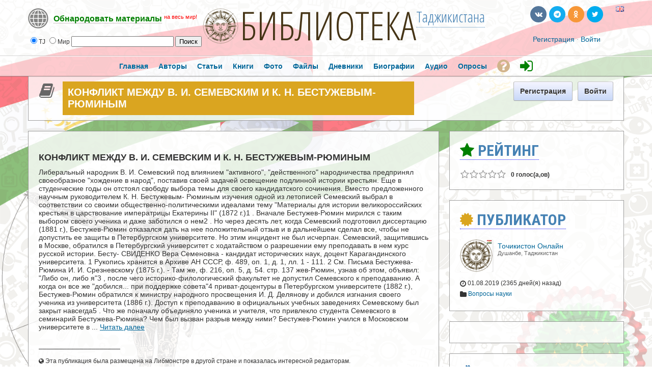

--- FILE ---
content_type: text/html; charset=utf-8
request_url: https://library.tj/blogs/entry/%D0%9A%D0%9E%D0%9D%D0%A4%D0%9B%D0%98%D0%9A%D0%A2-%D0%9C%D0%95%D0%96%D0%94%D0%A3-%D0%92-%D0%98-%D0%A1%D0%95%D0%9C%D0%95%D0%92%D0%A1%D0%9A%D0%98%D0%9C-%D0%98-%D0%9A-%D0%9D-%D0%91%D0%95%D0%A1%D0%A2%D0%A3%D0%96%D0%95%D0%92%D0%AB%D0%9C-%D0%A0%D0%AE%D0%9C%D0%98%D0%9D%D0%AB%D0%9C
body_size: 15174
content:

               




<!DOCTYPE html PUBLIC "-//W3C//DTD XHTML 1.0 Transitional//EN" "https://www.w3.org/TR/xhtml1/DTD/xhtml1-transitional.dtd">
<html xmlns="https://www.w3.org/1999/xhtml" xml:lang="ru" lang="ru">
<head>



<meta property="fb:app_id" content="180839852249938" />
<meta property="fb:admins" content="1837630158"/>
<meta property="fb:admins" content="100007096188648"/>




    <meta http-equiv="X-UA-Compatible" content="IE=Edge" />
    <meta http-equiv="Content-Type" content="text/html; charset=UTF-8" />	
	<title>КОНФЛИКТ МЕЖДУ В. И. СЕМЕВСКИМ И К. Н. БЕСТУЖЕВЫМ-РЮМИНЫМ</title>
	
	
	<!-- LATEST JQUERY -->
	<script src="https://library.tj/js/jquery-2.1.3.min.js"></script>

	
	
	<base href="https://library.tj/" />	
	<meta name="description" content="Либеральный народник В. И. Семевский под влиянием &quot;активного&quot;, &quot;действенного&quot; народничества предпринял своеобразное &quot;хождение в народ&quot;, поставив своей задачей освещение подлинной истории крестьян. Еще в студенческие годы он отстоял свободу выбора темы для " />		
	<link rel="shortcut icon" href="https://library.tj/favicon.ico">
	<link href="https://library.tj/cache_public/bx_templ_css_54fdc4a21928ce91a217e7533e87ba21.css" rel="stylesheet" type="text/css" />
	
	
	




<style type="text/css">	
  
  
.titlefield{ /*CSS for RSS title link in general*/
text-decoration: none;
}

.labelfield{ /*CSS for label field in general*/
color: red;
font-size: 90%;
}

.datefield{ /*CSS for date field in general*/
color:gray;
font-size: 90%;
}

#example1{ /*Demo 1 main container*/
color: black;
height: 40px;
padding: 4px;
}

#articlesnetwork {
line-height:20px;
}

#articlesnetwork2 {
line-height:20px;
}

#articlesnetwork3 {
line-height:20px;
}



#articlesnetwork100 {
line-height:20px;
}

#articlesnetwork101 {
line-height:20px;
}

#articlesnetwork102 {
line-height:20px;
}




	
	

.libnetwork a:link {
text-decoration: none;
border-bottom: 1px solid red;
}

.libnetwork a:hover {
text-decoration: none;
border-bottom: none;
}

.libnetwork a:visited {
text-decoration: none;
border-bottom: 1px solid red;


.libnetwork2 a:link {
text-decoration: none;
border-bottom: 1px solid red;
padding-bottom:20px;
}

.libnetwork2 a:hover {
text-decoration: none;
border-bottom: none;
padding-bottom:20px;
}

.libnetwork2 a:visited {
text-decoration: none;
border-bottom: 1px solid red;
padding-bottom:20px;



#hellopreloader_preload{display: block;position: fixed;z-index: 99999;top: 0;left: 0;width: 100%; height: 100%;min-width: 1000px;background: #6BB9F0 url(https://library.tj/css/preloader/rings.svg) center center no-repeat;background-size:119px;}











#world{
width: 100%;
}

#world .rsscontainer{ /*Style for RSS item body within #cssdriveid box*/
margin-bottom: 0.9em;
}


#article{
width: 100%;
}

#article .rsscontainer{ /*Style for RSS item body within #cssdriveid box*/
margin-bottom: 0.9em;
}


#book{
width: 100%;
}

#book .rsscontainer{ /*Style for RSS item body within #cssdriveid box*/
margin-bottom: 0.9em;
}


#popart{
width: 100%;
}

#popart .rsscontainer{ /*Style for RSS item body within #cssdriveid box*/
margin-bottom: 0.9em;
}


#popbook{
width: 100%;
}

#popbook .rsscontainer{ /*Style for RSS item body within #cssdriveid box*/
margin-bottom: 0.9em;
}


#worldbook{
width: 100%;
}

#worldbook .rsscontainer{ /*Style for RSS item body within #cssdriveid box*/
margin-bottom: 0.9em;
}
</style>
  
  
  

  
  

		
<!-- RSS -->
<script type="text/javascript" src="https://library.tj/rss/rssbox/virtualpaginate.js"></script>
<script type="text/javascript" src="https://library.tj/rss/rssbox/rssdisplaybox.js"></script>
	


	
  
  
  
<link rel="stylesheet" href="https://library.tj/css/libmonster.css" type="text/css">
	

	<!-- OWESOME -->
<link rel="stylesheet" href="https://maxcdn.bootstrapcdn.com/font-awesome/4.7.0/css/font-awesome.min.css">		
	
	
	

	
	<!-- FONTS-->
	<link href='https://fonts.googleapis.com/css?family=Roboto+Condensed:700&subset=cyrillic' rel='stylesheet' type='text/css'>
	<link href='https://fonts.googleapis.com/css?family=Open+Sans+Condensed:300,700&subset=cyrillic-ext' rel='stylesheet' type='text/css'>
	<link href='https://fonts.googleapis.com/css?family=Yanone+Kaffeesatz:400,700' rel='stylesheet' type='text/css'>
	
	


	
	<script language="javascript" type="text/javascript" src="https://library.tj/cache_public/bx_templ_js_37c4431af531c5c1e66aa76075d58d45.js"></script>
    <script type="text/javascript" language="javascript">var aDolImages = {'loading': 'https://library.tj/templates/base/images/loading.gif'};</script>    <script type="text/javascript" language="javascript">var aDolLang = {'_Counter': 'Счётчик','_PROFILE_ERR': 'Ошибка!\r\nНеправильное имя пользователя или пароль. Попробуйте снова.','_sys_txt_btn_loading': 'Загрузка...','_sys_txt_cmt_loading': 'Загрузка...'};</script>    <script type="text/javascript" language="javascript">var aDolOptions = {};</script>    <script type="text/javascript" language="javascript">
		var site_url = 'https://library.tj/';
        var aUserInfoTimers = new Array();
		$(document).ready( function() {
			$( 'div.RSSAggrCont' ).dolRSSFeed();
		} );
	</script>
    	    <script type="text/javascript">
        var oBxUserStatus = new BxUserStatus();
        oBxUserStatus.userStatusInit('https://library.tj/', false);
    </script>
	
	
	
		<!-- ALERT PLUGIN-->
    <link  href="https://library.tj/js/alert/css/alert.min.css"  rel="stylesheet" />
    <link href="https://library.tj/js/alert/themes/dark/theme.min.css" rel="stylesheet"  />
    <script src="https://library.tj/js/alert/js/alert.min.js"></script>
	<script src="https://library.tj/js/alert/doc.js"></script>	
		
	
		
		<!-- BUTTONS -->
	<link rel="stylesheet" href="https://library.tj/js/buttons/css/icomoon.css">
    <link rel="stylesheet" href="https://library.tj/js/buttons/css/animate.css">
    <link rel="stylesheet" href="https://library.tj/js/buttons/css/web-buttons.css">
    <link rel="stylesheet" href="https://library.tj/js/buttons/css/color-variations.css">
	<link rel="stylesheet" href="https://library.tj/js/buttons/css/social-colors.css">
	
	
	
		<!-- SEARCH -->

 <SCRIPT LANGUAGE="JavaScript">
<!--
//
//Search!!!!!!
//
var engine = new Array()
engine[0] = "https://library.tj/searchKeyword.php?keyword="
engine[1] = "https://libmonster.net/search.html?searchid=2346950&text="


//
//Parametrs.......
//
var extra = new Array()
extra[0] = ""
extra[1] = ""

//
//Name of searching systems........
//
 var names=new Array()
 names[0] = "Local";      names[1] = "World";

//
function look(form)
 {
 var all; 
 var d=new Array()
 for (i=0;i<6;i++)
 {
  d[i]=form.radio1[i];  
  }
 for (i=0;i < 6; i++)
   {
     if(d[i].checked)
      {
        break
      }
   }
   all=engine[i]+ '' +form.text.value + '' +extra[i];
   wnd= window.open("about:blank");
   wnd.location.href=all ;  
} 
//
-->   
 </SCRIPT>
 
	
	


	<!-- VK -->
<script type="text/javascript" src="//vk.com/js/api/openapi.js?116"></script>
<script type="text/javascript">
  VK.init({apiId: 3759392, onlyWidgets: true});
</script>




<!-- Yandex.RTB -->
<script>window.yaContextCb=window.yaContextCb||[]</script>
<script src="https://yandex.ru/ads/system/context.js" async></script>


</head>
<body  class="bx-def-font">








<div id="fb-root"></div>
<script>(function(d, s, id) {
  var js, fjs = d.getElementsByTagName(s)[0];
  if (d.getElementById(id)) return;
  js = d.createElement(s); js.id = id;
  js.src = "//connect.facebook.net/ru_RU/sdk.js#xfbml=1&version=v2.9&appId=180839852249938";
  fjs.parentNode.insertBefore(js, fjs);
}(document, 'script', 'facebook-jssdk'));</script>











           
    <div class="sys_main_logo" style="min-width:1190px;">
	<div class="sys_ml" style="width:1190px;">
		
		



	
		
	<div class="libmonster">
		<!-- Start css3menu.com BODY section -->
<ul id="css3menu1" class="topmenu">
	
	<li class="topmenu"><a href="#" style="height:32px;line-height:32px;"><img src="https://library.tj/images/libmonster/info.png"><span style="border-bottom:1px dotted;"><b><span style="color: green;">Обнародовать материалы</span></b></span> <font style="color:red;" size="2"><sup>на весь мир!</sup></font></a>
	<ul>
		
		<li><a href="#"><b><span style="color:white;">Тип публикации</span></b></a></li>
<li><a href="m/articles/browse/my&modzzz_articles_filter=add_article"><i class="sys-icon fa-graduation-cap"></i> Статья, обзор, исследование</a></li>
<li><a href="m/book/browse/my&modzzz_book_filter=add_book"><i class="sys-icon fa-files-o"></i> Книга</a></li>
<li><a href="blogs/my_page/add/"><i class="sys-icon leaf"></i> Художественная проза или поэзия</a></li>
<li><a href="blogs/my_page/add/"><i class="sys-icon book"></i> Запись в личном дневнике (блоге)</a></li>
<li><a href="m/photos/albums/my/add/"><i class="sys-icon picture"></i> Фотодокументы</a></li>
<li><a href="m/files/albums/my/add/"><i class="sys-icon save"></i> Файл(ы): PDF\DOC\RAR\ZIP и др.</a></li>
<li><a href="m/person/browse/my&modzzz_person_filter=add_person"><i class="sys-icon star"></i> Биография</a></li>
<li><a href="m/sounds/albums/my/add/"><i class="sys-icon headphones"></i> Аудиокнига или иной звуковой файл</a></li>
<li><a href="#"><b><span style="color:white;">Дополнительные опции:</span></b></a></li>
<li><a href="m/poll/&action=my&mode=add"><i class="sys-icon tasks"></i> Создать голосование</a></li>		

		
	</ul></li>
</ul>	
	
	</div>
<!-- End css3menu.com BODY section -->


            <div class="sys_ml_wrapper bx-def-padding-sec">
                <script language="javascript">
    $(document).ready( function() {
        $('#keyword').blur(function() {
                $('#keyword').removeClass('input_focus input_main');
                $('#keyword').addClass('input_main');
                if ('' == $('#keyword').val())
                    $('#keyword').val('Искать...');
            }
        );
        $('#keyword').focus(function() {
                $('#keyword').removeClass('input_focus input_main');
                $('#keyword').addClass('input_focus');
                if ('Искать...' == $('#keyword').val())
                    $('#keyword').val('');
            }
        );
    });
</script>
<div id="sys_search_wrapper">

 <div id="sys_search" style="margin-left:20px;">
    
	
  <form name="SearchForm">
  <input type="radio" name="radio1" value="0" checked>TJ  <input type="radio" name="radio1" value="1">Мир 

    <input type="text"  name="text" size="23">        
     <input type="button" name="send" value="Поиск" onClick="look(this.form)"> 
 
</form>

</div>



</div>
<div class="clear_both"></div>
    		<div style="margin-left:70px; margin-top:-7px;"><span class="logohover"><a href="https://library.tj/"><img src="https://library.tj/media/images/1391628462.png" class="mainLogo" alt="logo" /></a></span> <span class="oswald"><a href="https://library.tj/" title="Таджикская библиотека онлайн">БИБЛИОТЕКА</a></span><span class="oswald2"><sup><a href="#example-network"><span title="International Library Network">Таджикистана</span></a></sup></span></div>
    			<div class="sys-service-menu-wrp bx-def-margin-sec-right bx-def-padding-right"><div class="css_buttons2">
				
		
		
		
		
		<ul>
		<li><a href="http://library.tj/blogs/entry/КОНФЛИКТ-МЕЖДУ-В-И-СЕМЕВСКИМ-И-К-Н-БЕСТУЖЕВЫМ-РЮМИНЫМ?lang=en" title="Switch to English"><span class="flags"><img src="images/flags/gb.png" border="0"></span></a></li>
		
		
		<li><a href="https://twitter.com/libmonster_live" rel="nofollow" target="_blank" title="Трансляция новостей (ENG)" class="rcw-button-1 rcw-small twitter no-text rcw-pill clouds rcw-wobble-horizontal"><span class="button-icon fa fa-twitter"></span></a><span style="padding-left: 20px;"></span></li>
<li><a href="https://ok.ru/libmonster" rel="nofollow" target="_blank" title="Официальная группа в Одноклассниках" class="rcw-button-1 rcw-small rss777 no-text rcw-pill rcw-fa fa-rotate"><span class="button-icon fa fa-odnoklassniki"></span></a></li>
<li><a href="https://t.me/libmonster" rel="nofollow" target="_blank" title="Чат авторов Либмонстра в Телеграме" class="rcw-button-1 rcw-small skype no-text rcw-pill rcw-rubber-band"><span class="button-icon fa fa-telegram"></span></a></li>
<li><a href="https://vk.com/libmonster" rel="nofollow" target="_blank" title="Официальная группа в VK" class="rcw-button-1 rcw-small vk no-text rcw-pill rcw-bounce"><span class="button-icon fa fa-vk"></span></a></li>

		
		
		</ul>
		
		
		
		
		
</div>
		
		
		
		
		
		
		
		<br>
		<div class="css_buttons3">

<div class="sys-service-menu bx-def-margin-sec-left bx-def-font-large">
            <span>
            <a class="sys-sm-link" href="join.php"  >Регистрация</a>
        </span>
        <span class="bullet">&#183;</span>
            <span>
            <a class="sys-sm-link" href="javascript:void(0)" onclick="showPopupLoginForm(); return false;" ></a><a href="join.php" title="Войти в библиотеку">Войти</a></a>
        </span>
        <span class="bullet">&#183;</span>
    </div>
</div>
<div class="clear_both"></div>
</div>            </div>
		</div>
		<div style="margin-top:-10px;"></div>
		
				
		
		
	</div>
	    <big><div class="sys_main_menu" style="min-width:1190px;">
    <div class="sys_mm" style="width:1190px;">
        <div class="sys_mm_cnt bx-def-margin-sec-leftright">
                        <table class="topMenu" cellpadding="0" cellspacing="0">
                <tr>
                <td class="top"  >
    <a href="https://library.tj/index.php"   class="top_link"><span class="down bx-def-padding-sec-leftright" >Главная</span>
    <!--[if gte IE 7]><!--></a><!--<![endif]-->    
</td><td class="top"  >
    <a href="https://library.tj/browse.php"   class="top_link"><span class="down bx-def-padding-sec-leftright" >Авторы</span>
    <!--[if gte IE 7]><!--></a><!--<![endif]-->    
</td><td class="top"  >
    <a href="https://library.tj/m/articles/home/"   class="top_link"><span class="down bx-def-padding-sec-leftright" >Статьи</span>
    <!--[if gte IE 7]><!--></a><!--<![endif]-->    
</td><td class="top"  >
    <a href="https://library.tj/m/book/home/"   class="top_link"><span class="down bx-def-padding-sec-leftright" >Книги</span>
    <!--[if gte IE 7]><!--></a><!--<![endif]-->    
</td><td class="top"  >
    <a href="https://library.tj/m/photos/home/"   class="top_link"><span class="down bx-def-padding-sec-leftright" >Фото</span>
    <!--[if gte IE 7]><!--></a><!--<![endif]-->    
</td><td class="top"  >
    <a href="https://library.tj/m/files/home/"   class="top_link"><span class="down bx-def-padding-sec-leftright" >Файлы</span>
    <!--[if gte IE 7]><!--></a><!--<![endif]-->    
</td><td class="top"  >
    <a href="https://library.tj/blogs/home/"   class="top_link"><span class="down bx-def-padding-sec-leftright" >Дневники</span>
    <!--[if gte IE 7]><!--></a><!--<![endif]-->    
</td><td class="top"  >
    <a href="https://library.tj/m/person/home/"   class="top_link"><span class="down bx-def-padding-sec-leftright" >Биографии</span>
    <!--[if gte IE 7]><!--></a><!--<![endif]-->    
</td><td class="top"  >
    <a href="https://library.tj/m/sounds/home/"   class="top_link"><span class="down bx-def-padding-sec-leftright" >Аудио</span>
    <!--[if gte IE 7]><!--></a><!--<![endif]-->    
</td><td class="top"  >
    <a href="https://library.tj/m/poll/&action=poll_home"   class="top_link"><span class="down bx-def-padding-sec-leftright" >Опросы</span>
    <!--[if gte IE 7]><!--></a><!--<![endif]-->    
</td><td class="top"  >
    <a href="https://libmonster.net"   target="_blank" class="top_link"><span class="down bx-def-padding-sec-leftright" ><i class="fa fa-question-circle fa-2x" aria-hidden="true" style="color: Tan; margin-top:5px;" title="О проекте"></i></span>
    <!--[if gte IE 7]><!--></a><!--<![endif]-->    
</td><td class="top"  >
    <a href="https://library.tj/join.php"   class="top_link"><span class="down bx-def-padding-sec-leftright" ><i class="fa fa-sign-in fa-2x" aria-hidden="true" style="color: green; margin-top:5px;" title="Войти"></i></span>
    <!--[if gte IE 7]><!--></a><!--<![endif]-->    
</td>                </tr>
            </table>
                   
            <div class="clear_both">&nbsp;</div>
        </div>
    </div>
</div>
<div class="sys_sub_menu" style="width:1190px;">
    <div class="sys_sm_cnt bx-def-margin-sec-leftright">
                    <div class="subMenu bx-def-border" id="subMenu_476" style="display:block;">
	<div class="subMenuCnt bx-def-padding-leftright bx-def-padding-sec-topbottom">
		<div class="sys_page_icon">
			<i class="img_submenu sys-icon book"></i>		</div>
		<div class="sys_page_header bx-def-padding-sec-left">
			КОНФЛИКТ МЕЖДУ В. И. СЕМЕВСКИМ И К. Н. БЕСТУЖЕВЫМ-РЮМИНЫМ            		</div>
                                    <div class="sys_page_empty"></div>
                <div class="sys_page_actions">
                        <div class="sys_tm_login_join">
    <button class="bx-btn bx-btn-primary" onclick="window.open ('https://library.tj/join.php','_self');">
        Регистрация
    </button>
     <button class="bx-btn bx-btn-primary" onclick="window.open ('https://library.tj/join.php','_self');">
        Войти
    </button>
</div>        </div>
		<div class="clear_both"></div>
        	</div>
</div>
         
    </div>
</div>
</big>
    	<!-- end of top -->

	

		
		
		


		
		
		
		
		
		
		
	<div class="sys_main_content" style="width:1190px;">
        <div class="sys_mc_wrapper bx-def-margin-sec-leftright">
            <div class="sys_mc">
                <!--[if lt IE 8]>
                <div style="background-color:#fcc" class="bx-def-border bx-def-margin-top bx-def-padding bx-def-font-large">
                    <b>You are using a subprime browser.</b> <br />
                    It may render this site incorrectly. <br />
                    Please upgrade to a modern web browser: 
                    <a href="http://www.google.com/chrome" target="_blank" rel="nofollow">Google Chrome</a> | 
                    <a href="http://www.firefox.com" target="_blank" rel="nofollow">Firefox</a> | 
                    <a href="http://www.apple.com/safari/download/" target="_blank" rel="nofollow">Safari</a>
                </div>
                <![endif]-->
                
                <!-- body -->		
                                 	<div class="clear_both"></div>
		<div class="page_column page_column_single" id="page_column_1" style="width: 1170px;"></div><div class="page_column page_column_first" id="page_column_2" style="width: 817px;"><div class="page_block_container bx-def-margin-sec-leftright" id="page_block_506"><!-- Design Box [ Start ] here  -->
	<div class="disignBoxFirst bx-def-margin-top bx-def-border">
	<div class="boxFirstHeader bx-def-bh-margin">
        <div class="dbTitle"></div>        <div class="clear_both"></div>
    </div>
	<div class="boxContent bx-def-bc-margin"><div class="result_block">
<hr class="blog_unit_hr bx-def-hr bx-def-margin-sec-top bx-def-margin-sec-bottom" />
<div class="blog_unit">
	<div class="unit_info_post" style="">
		
		<div class="unit_title bx-def-font-h2">
		

		
		
			<div class="unit_title bx-def-font-h2">КОНФЛИКТ МЕЖДУ В. И. СЕМЕВСКИМ И К. Н. БЕСТУЖЕВЫМ-РЮМИНЫМ</div> 
		</div>
		<div class="blog_text bx-def-font-large bx-def-margin-sec-top 2 linker">			
             
			
			
		
			
			Либеральный народник В. И. Семевский под влиянием "активного", "действенного" народничества предпринял своеобразное "хождение в народ", поставив своей задачей освещение подлинной истории крестьян. Еще в студенческие годы он отстоял свободу выбора темы для своего кандидатского сочинения. Вместо предложенного научным руководителем К. Н. Бестужевым- Рюминым изучения одной из летописей Семевский выбрал в соответствии со своими общественно-политическими идеалами тему "Материалы для истории великороссийских крестьян в царствование императрицы Екатерины II" (1872 г.)1 .
Вначале Бестужев-Рюмин мирился с таким выбором своего ученика и даже заботился о нем2 . Но через десять лет, когда Семевский подготовил диссертацию (1881 г.), Бестужев-Рюмин отказался дать на нее положительный отзыв и в дальнейшем сделал все, чтобы не допустить ее защиты в Петербургском университете. Но этим инцидент не был исчерпан.
Семевский, защитившись в Москве, обратился в Петербургский университет с ходатайством о разрешении ему преподавать в нем курс русской истории. Бесту-

СВИДЕНКО Вера Семеновна - кандидат исторических наук, доцент Карагандинского университета.
1 Рукопись хранится в Архиве АН СССР, ф. 489, оп. 1, д. 1, лл. 1 - 111.
2 См. Письма Бестужева-Рюмина И. И. Срезневскому (1875 г.). - Там же, ф. 216, оп. 5, д. 54.
стр. 137

жев-Рюмин, узнав об этом, объявил: "Либо он, либо я"3 , после чего историко-филологический факультет не допустил Семевского к преподаванию. А когда он все же "добился... при поддержке совета"4 приват-доцентуры в Петербургском университете (1882 г.), Бестужев-Рюмин обратился к министру народного просвещения И. Д. Делянову и добился изгнания своего ученика из университета (1886 г.). Доступ к преподаванию в официальных учебных заведениях Семевскому был закрыт навсегда5 .
Что же поначалу объединяло ученика и учителя, что привлекло студента Семевского в семинарий Бестужева-Рюмина? Чем был вызван разрыв между ними?
Бестужев-Рюмин учился в Московском университете в  ... <a rel="nofollow" href="https://biblioteka.by/m/articles/view/КОНФЛИКТ-МЕЖДУ-В-И-СЕМЕВСКИМ-И-К-Н-БЕСТУЖЕВЫМ-РЮМИНЫМ">Читать далее</a> <div class="bx-def-padding-top">____________________
<br><br>
<small><i class="fa fa-globe"></i> Эта публикация была размещена на Либмонстре в другой стране и показалась интересной редакторам.</small><br><br>
<b><i class="fa fa-bullseye"></i> Полная версия:</b> <a rel=nofollow target=_blank href="https://biblioteka.by/m/articles/view/КОНФЛИКТ-МЕЖДУ-В-И-СЕМЕВСКИМ-И-К-Н-БЕСТУЖЕВЫМ-РЮМИНЫМ"><b>https://biblioteka.by/m/articles/view/КОНФЛИКТ-МЕЖДУ-В-И-СЕМЕВСКИМ-И-К-Н-БЕСТУЖЕВЫМ-РЮМИНЫМ</b></a></div>    


			
		</div>




		
		
	 	<!-- begin ultimate blogs (modzzz.com) //--> 
		

		 
		<!-- end ultimate blogs (modzzz.com) //-->

		
		
	
		
		
		
		
		
		
		
        
        <div class="unit_date bx-def-margin-sec-top">
            <b><i class="fa fa-user-circle" aria-hidden="true"></i> <a href="https://library.tj/Libmonster">Точикистон Онлайн</a></b>
            <span class="bullet">&#183;</span>
            <span class="unit_date bx-def-font-small bx-def-font-grayed">
                <span>2365 дней(я) назад</span>
            </span>
			
			
			
			 <span class="sys-bullet"></span>
            <span class="unit_comments  bx-def-font-small bx-def-font-grayed"><i class="sys-icon comments"></i> 0</span>
            <span class="sys-bullet"></span>
            <span class="unit_comments  bx-def-font-small bx-def-font-grayed"><i class="fa fa-eye" aria-hidden="true" style="color:green;"></i> 2304</span>
			
			
        </div>
        
        
	</div>
</div>

<div class="clear_both"></div></div></div>
    <div class="dbBottomMenu">
    <div class="pages_section">
        <div class="linker"><i class="bot_icon_left sys-icon arrow-left"></i>
<a title="&quot;ДЕНЬ ЧЕРЕПИЦ&quot; В ГРЕНОБЛЕ" href="https://library.tj/blogs/entry/-quot-ДЕНЬ-ЧЕРЕПИЦ-quot-В-ГРЕНОБЛЕ" class="backMembers linker">
    &quot;ДЕНЬ ЧЕРЕПИЦ&quot; В ГРЕНОБЛЕ
</a></div><div class="linker"><i class="bot_icon_right sys-icon arrow-right"></i>
<a title="ДЕЯТЕЛЬ ФРАНЦУЗСКОГО СОПРОТИВЛЕНИЯ КАССУ" href="https://library.tj/blogs/entry/ДЕЯТЕЛЬ-ФРАНЦУЗСКОГО-СОПРОТИВЛЕНИЯ-КАССУ" class="moreMembers">
    ДЕЯТЕЛЬ ФРАНЦУЗСКОГО СОПРОТИВЛЕНИЯ КАССУ
</a></div>
    </div>
</div></div><!-- Design Box [ End ] here  --></div><div class="page_block_container bx-def-margin-sec-leftright" id="page_block_507"><div class="disignBoxFirst bx-def-margin-top bx-def-border">
	<div class="boxFirstHeader bx-def-bh-margin">
        <div class="dbTitle"><i class="fa fa-comment"></i> Комментарии профессиональных авторов:</div>        <div class="clear_both"></div>
    </div>
	<div class="boxContent"><div id="cmts-box-bx_blogs-4172" class="cmts-box">
    <div class="top_settings_block">
    <div class="tsb_cnt_out bx-def-btc-margin-out">
        <div class="tsb_cnt_in bx-def-btc-padding-in">
            <div class="cmt-order">
    Сортировка:&nbsp;<select onchange="javascript:oCmtsBx_blogs4172.changeOrder(this)"><option value="asc" >сначала старые</option><option value="desc" selected="selected">сначала новые</option></select>    <input type="checkbox" id="cmt-expand" name="cmt-expand" onclick="javascript:oCmtsBx_blogs4172.expandAll(this)"/><label for="cmt-expand">развернуть все</label>
</div>
<div class="cmt-pages">Показывать по:&nbsp;
<select name="per_page" onchange="oCmtsBx_blogs4172.changePerPage(this)">
            <option value="5" >&#8230;</option>
            <option value="10" >10</option>
            <option value="20" >20</option>
            <option value="50" >50</option>
            <option value="100" >100</option>
            <option value="200" >200</option>
    </select></div>
<div class="clear_both">&nbsp;</div>        </div>
    </div>
</div>
    <div class="bx-def-bc-margin">

        <a name="cmta-bx_blogs-4172"></a>

        <div class="cmts"><ul class="cmts"><li class="cmt-no">Комментариев пока нет</li></ul></div>

        <div class="cmt-show-more bx-def-margin-sec-top">
                </div>

        
    </div>
    
            <script  type="text/javascript">
                var oCmtsBx_blogs4172 = new BxDolCmts({
                    sObjName : 'oCmtsBx_blogs4172',
                    sBaseUrl : 'https://library.tj/',
                    sSystem : 'bx_blogs',
                    sSystemTable: 'bx_blogs_cmts',
                    iAuthorId: '0',
                    iObjId : '4172',
                    sOrder : 'desc',
                    sDefaultErrMsg : 'Произошла ошибка',
                    sConfirmMsg : 'Вы уверены?',
                    sAnimationEffect : 'none',
                    sAnimationSpeed : '0',
                    isEditAllowed : 0,
                    isRemoveAllowed : 0,
                    sTextAreaId: 'cmtBxBlogsTextAreaParent',
                    iGlobAllowHtml: 1,
                    iSecsToEdit : 90});
                oCmtsBx_blogs4172.oCmtElements = {
'CmtParent' : { 'reg' : '^[0-9]+$', 'msg' : "родительский id плохого комментария" },
'CmtText' : { 'reg' : '^.{3,2048}$', 'msg' : "Пожалуйста, введите 3-2048 символов" },
'CmtMood' : { 'reg' : '^-?[0-9]?$', 'msg' : "Вы должны выбрать настроение" }
};
oCmtsBx_blogs4172.createEditor(0, $('#cmts-box-bx_blogs-4172> .cmt-post-reply form [name=CmtText][tinypossible=true]'), true);
</script></div>
</div>
    </div></div><div class="page_block_container bx-def-margin-sec-leftright" id="page_block_1146"><div class="disignBoxFirst bx-def-margin-top bx-def-border">
	<div class="boxFirstHeader bx-def-bh-margin">
        <div class="dbTitle"><i class="fa fa-bullhorn" style="color: black;"></i> Комментарии посетителей библиотеки</div>        <div class="clear_both"></div>
    </div>
	<div class="boxContent"><br><div id='vk_comments'  style='margin-left:20px;'></div>
<script type='text/javascript'>
VK.Widgets.Comments('vk_comments', {limit: 10, width: '760', attach: '*'});
</script><br><div class="fb-comments" data-href="http://library.tj/blogs/entry/%D0%9A%D0%9E%D0%9D%D0%A4%D0%9B%D0%98%D0%9A%D0%A2-%D0%9C%D0%95%D0%96%D0%94%D0%A3-%D0%92-%D0%98-%D0%A1%D0%95%D0%9C%D0%95%D0%92%D0%A1%D0%9A%D0%98%D0%9C-%D0%98-%D0%9A-%D0%9D-%D0%91%D0%95%D0%A1%D0%A2%D0%A3%D0%96%D0%95%D0%92%D0%AB%D0%9C-%D0%A0%D0%AE%D0%9C%D0%98%D0%9D%D0%AB%D0%9C" data-width="760" data-numposts="5" data-colorscheme="light" style='margin-left:20px;'></div><br><br></div>
    </div></div><div class="page_block_container bx-def-margin-sec-leftright" id="page_block_510"><div class="disignBoxFirst bx-def-margin-top bx-def-border">
	<div class="boxFirstHeader bx-def-bh-margin">
        <div class="dbTitle">Действия</div>        <div class="clear_both"></div>
    </div>
	<div class="boxContent"><script language="javascript" type="text/javascript">
<!--
            var oBxDolSubscription = new BxDolSubscription({
                sActionUrl: 'https://library.tj/subscription.php',
                sObjName: 'oBxDolSubscription',
                sVisitorPopup: 'sbs_visitor_popup'
            });
        
-->
</script><div id="sbs_visitor_popup">
    <div class="popup_form_wrapper">
    	<div class="container">

    			<div class="disignBoxFirst bx-def-border">
                	<div class="boxFirstHeader bx-def-bh-margin">
                        <div class="dbTitle">Подписаться</div>
                        <div class="dbTopMenu">
                              
                            <div class="dbClose">
                                <a href="javascript:void(0)" onclick="javascript:$('#sbs_visitor_popup').dolPopupHide({});"><i class="sys-icon remove"></i></a>
                            </div>
                        </div>
                        <div class="clear_both"></div>
                	</div>
                	<div class="boxContent">
                        <div class="bx-def-bc-margin">                <form  id="sbs_form" name="sbs_form" action="https://library.tj/subscription.php" method="post" enctype="multipart/form-data" onSubmit="javascript: return oBxDolSubscription.send(this);" class="form_advanced">
                                <input  class="form_input_hidden bx-def-font" type="hidden" name="direction" value="" />            <input  class="form_input_hidden bx-def-font" type="hidden" name="unit" value="" />            <input  class="form_input_hidden bx-def-font" type="hidden" name="action" value="" />            <input  class="form_input_hidden bx-def-font" type="hidden" name="object_id" value="" />            <input  class="form_input_hidden bx-def-font" type="hidden" name="csrf_token" value="zz.!NhBrqsziaxBCH?+v" />
                    <div class="form_advanced_wrapper sbs_form_wrapper">
                                    <table  class="form_advanced_table" cellpadding="0" cellspacing="0">
                
                    
                <tbody >
                <tr >
                    <td class="caption">
                        
                        Имя: 
                    </td>

                    <td class="value">
                        <div class="clear_both"></div>
                                                <div class="input_wrapper input_wrapper_text bx-def-round-corners-with-border" >
                                        <input  id="sbs_name" class="form_input_text bx-def-font" type="text" name="user_name" value="" />
                        </div>
                        
                        
                        <i class="warn sys-icon exclamation-sign" float_info=" "></i>
                        
                        <div class="clear_both"></div>
                        
                    </td>
                </tr>                <tr >
                    <td class="caption">
                        
                        E-mail: 
                    </td>

                    <td class="value">
                        <div class="clear_both"></div>
                                                <div class="input_wrapper input_wrapper_text bx-def-round-corners-with-border" >
                                        <input  id="sbs_email" class="form_input_text bx-def-font" type="text" name="user_email" value="" />
                        </div>
                        
                        
                        <i class="warn sys-icon exclamation-sign" float_info=" "></i>
                        
                        <div class="clear_both"></div>
                        
                    </td>
                </tr>                <tr >
                    <td class="caption">
                        
                        &nbsp;
                    </td>

                    <td class="value">
                        <div class="clear_both"></div>
                                                <div class="input_wrapper input_wrapper_input_set " >
                                        <div class="button_wrapper">
                <input  onClick="javascript:$(&quot;#sbs_visitor_popup [name='direction']&quot;).val('subscribe')" class="form_input_submit bx-btn" type="submit" name="sbs_subscribe" value="Подписаться" />
            </div>             <div class="button_wrapper">
                <input  onClick="javascript:$(&quot;#sbs_visitor_popup [name='direction']&quot;).val('unsubscribe')" class="form_input_submit bx-btn" type="submit" name="sbs_unsubscribe" value="Отписаться" />
            </div> 
                        </div>
                        
                        
                        <i class="warn sys-icon exclamation-sign" float_info=" "></i>
                        
                        <div class="clear_both"></div>
                        
                    </td>
                </tr>
                
                </tbody>

            </table>
                    </div>
                </form></div>
                    </div>                	
                </div>

        </div>
    </div>
</div>
<div class="actionsContainer">
    <div class="actionsBlock">
    	<table width="100%" cellspacing="0" cellpadding="0">
            <tbody>
                            <tr>                <td width="50%">
                    <button class="bx-btn bx-btn-small bx-btn-ifont"  class="menuLink"  onclick="oBxDolSubscription.subscribe(0, 'bx_blogs', '', 4172)">
    <i class="sys-icon paper-clip"></i>Подписаться</button>
                </td>
                                                            <td width="50%">
                    <button class="bx-btn bx-btn-small bx-btn-ifont"  class="menuLink"  onclick="showPopupAnyHtml('https://library.tj/modules/boonex/blogs/blogs.php?action=share_post&post_id=4172');">
    <i class="sys-icon share"></i>Поделиться</button>
                </td>
                </tr>                            <tr>                <td width="50%">
                    <button class="bx-btn bx-btn-small bx-btn-ifont"  class="menuLink"  onclick="window.open ('https://library.tj/blogs/posts/Libmonster','_self');" >
    <i class="sys-icon book"></i>Назад в блог</button>
                </td>
                                                            <td width="50%">
                                    </td>
                                    	</tbody>    
    	</table>
            </div>
</div></div>
    </div></div></div><div class="page_column page_column_last" id="page_column_3" style="width: 353px;"><div class="page_block_container bx-def-margin-sec-leftright" id="page_block_509"><div class="disignBoxFirst bx-def-margin-top bx-def-border">
	<div class="boxFirstHeader bx-def-bh-margin">
        <div class="dbTitle"><i class="fa fa-star" style="color:green;"></i> Рейтинг</div>        <div class="clear_both"></div>
    </div>
	<div class="boxContent"><div class="bx-def-bc-padding"><div class="votes_big" id="bx_blogsbig"><script language="javascript">
    var oVotingbx_blogsbig = new BxDolVoting('https://library.tj/', 'bx_blogs', '4172', 'bx_blogsbig', 'bx_blogsbigSlider', 18, 5);
</script><div class="votes_gray_big" style="width:90px;"><div class="votes_buttons"><a href="javascript:1;void(0);" onmouseover="oVotingbx_blogsbig.over(1);" onmouseout="oVotingbx_blogsbig.out();" onclick="oVotingbx_blogsbig.vote(1)"><i class="votes_button_big sys-icon">&#61446;</i></a><a href="javascript:2;void(0);" onmouseover="oVotingbx_blogsbig.over(2);" onmouseout="oVotingbx_blogsbig.out();" onclick="oVotingbx_blogsbig.vote(2)"><i class="votes_button_big sys-icon">&#61446;</i></a><a href="javascript:3;void(0);" onmouseover="oVotingbx_blogsbig.over(3);" onmouseout="oVotingbx_blogsbig.out();" onclick="oVotingbx_blogsbig.vote(3)"><i class="votes_button_big sys-icon">&#61446;</i></a><a href="javascript:4;void(0);" onmouseover="oVotingbx_blogsbig.over(4);" onmouseout="oVotingbx_blogsbig.out();" onclick="oVotingbx_blogsbig.vote(4)"><i class="votes_button_big sys-icon">&#61446;</i></a><a href="javascript:5;void(0);" onmouseover="oVotingbx_blogsbig.over(5);" onmouseout="oVotingbx_blogsbig.out();" onclick="oVotingbx_blogsbig.vote(5)"><i class="votes_button_big sys-icon">&#61446;</i></a></div><div class="votes_gray_big" style="width:90px;"><i class="votes_button_big sys-icon star-empty"></i><i class="votes_button_big sys-icon star-empty"></i><i class="votes_button_big sys-icon star-empty"></i><i class="votes_button_big sys-icon star-empty"></i><i class="votes_button_big sys-icon star-empty"></i></div><div id="bx_blogsbigSlider" class="votes_active_big" style="width:0px;"><i class="votes_button_big sys-icon star"></i><i class="votes_button_big sys-icon star"></i><i class="votes_button_big sys-icon star"></i><i class="votes_button_big sys-icon star"></i><i class="votes_button_big sys-icon star"></i></div></div><b>0 голос(а,ов)</b><div class="clear_both"></div></div></div></div>
    </div></div><div class="page_block_container bx-def-margin-sec-leftright" id="page_block_508"><div class="disignBoxFirst bx-def-margin-top bx-def-border">
	<div class="boxFirstHeader bx-def-bh-margin">
        <div class="dbTitle"><span style="color: goldenrod;"><i class="fa fa-certificate"></i></span> Публикатор</div>        <div class="clear_both"></div>
    </div>
	<div class="boxContent"><div class="dbContent bx-def-bc-margin"><div class="bx_sys_block_info">
    <div class="infoMain">
        <div class="thumbnail_block  thumbnail_block_with_info" style="float:none;">

	<div class="thumbnail_image" onmouseover="javascript:startUserInfoTimer(700, this)" onmouseout="javascript:stopUserInfoTimer(700)">
		<a href="https://library.tj/Libmonster" title="Точикистон Онлайн">
            <img src="https://library.tj/templates/base/images/spacer.gif" style="background-image:url(https://library.tj/modules/boonex/avatar/data/images/130.jpg);" class="thumbnail_image_file bx-def-shadow bx-def-round-corners" />
            <i class="sys-online-offline sys-icon sign-blank sys-status-offline" title="Не в сети"></i>
		</a>
	</div>	

    <div class="thumb_username">
        <a class="bx-def-font-large" href="https://library.tj/Libmonster">Точикистон Онлайн</a>
        <br />
        <i class="bx-def-font-small bx-def-font-grayed">Душанбе, Таджикистан</i>
    </div>

    <div class="clear_both"></div>

</div>
        <div class="infoText bx-def-margin-sec-top">
            <div class="infoUnit infoUnitFontIcon">
                <i class="sys-icon time"></i>
                01.08.2019 (2365 дней(я) назад)
            </div>
            <div class="infoUnit infoUnitFontIcon">
                <i class="sys-icon folder-close"></i>
                <a href="https://library.tj/blogs/posts/Libmonster/category/Вопросы науки" rel="nofollow">Вопросы науки</a>            </div>
			        </div>
        <div class="clear_both"></div>
    </div>
</div>


</div></div>
    </div></div><div class="page_block_container bx-def-margin-sec-leftright" id="page_block_1523"><div class="disignBoxFirst bx-def-margin-top bx-def-border">
	<div class="boxFirstHeader bx-def-bh-margin">
        <div class="dbTitle"></div>        <div class="clear_both"></div>
    </div>
	<div class="boxContent"><div style="margin-left:20px; margin-bottom:20px; margin-right:20px;">

<!-- Yandex.RTB R-A-2151474-7 -->
<div id="yandex_rtb_R-A-2151474-7"></div>
<script>window.yaContextCb.push(()=>{
  Ya.Context.AdvManager.render({
    renderTo: 'yandex_rtb_R-A-2151474-7',
    blockId: 'R-A-2151474-7'
  })
})</script>

</div></div>
    </div></div><div class="page_block_container bx-def-margin-sec-leftright" id="page_block_532"><div class="disignBoxFirst bx-def-margin-top bx-def-border">
	<div class="boxFirstHeader bx-def-bh-margin">
        <div class="dbTitle"><i class="fa fa-sign-language" aria-hidden="true"></i> Ваша реакция?</div>        <div class="clear_both"></div>
    </div>
	<div class="boxContent"><div class="bx-def-bc-padding">  
	  
		<div class='reaction'><a href='javascript:void(0)' id='react_4172_1' onclick="getHtmlData( 'react_4172_1', 'https://library.tj/blogs/?ajax=react&react=1&id=4172');"> довольно сложно для восприятия (1) </a></div>
		<div class="clear_both"></div>
	  
		<div class='reaction'><a href='javascript:void(0)' id='react_4172_2' onclick="getHtmlData( 'react_4172_2', 'https://library.tj/blogs/?ajax=react&react=2&id=4172');"> посмеялся (посмеялась) (1) </a></div>
		<div class="clear_both"></div>
	  
		<div class='reaction'><a href='javascript:void(0)' id='react_4172_3' onclick="getHtmlData( 'react_4172_3', 'https://library.tj/blogs/?ajax=react&react=3&id=4172');"> со всем согласен (1) </a></div>
		<div class="clear_both"></div>
	  
		<div class='reaction'><a href='javascript:void(0)' id='react_4172_4' onclick="getHtmlData( 'react_4172_4', 'https://library.tj/blogs/?ajax=react&react=4&id=4172');"> меня вдохновило! (1) </a></div>
		<div class="clear_both"></div>
	  
		<div class='reaction'><a href='javascript:void(0)' id='react_4172_5' onclick="getHtmlData( 'react_4172_5', 'https://library.tj/blogs/?ajax=react&react=5&id=4172');"> грусть (1) </a></div>
		<div class="clear_both"></div>
	  
		<div class='reaction'><a href='javascript:void(0)' id='react_4172_6' onclick="getHtmlData( 'react_4172_6', 'https://library.tj/blogs/?ajax=react&react=6&id=4172');"> сочувствие (1) </a></div>
		<div class="clear_both"></div>
	  
		<div class='reaction'><a href='javascript:void(0)' id='react_4172_7' onclick="getHtmlData( 'react_4172_7', 'https://library.tj/blogs/?ajax=react&react=7&id=4172');"> удивление (1) </a></div>
		<div class="clear_both"></div>
	  
		<div class='reaction'><a href='javascript:void(0)' id='react_4172_8' onclick="getHtmlData( 'react_4172_8', 'https://library.tj/blogs/?ajax=react&react=8&id=4172');"> злость (1) </a></div>
		<div class="clear_both"></div>
	  
		<div class='reaction'><a href='javascript:void(0)' id='react_4172_9' onclick="getHtmlData( 'react_4172_9', 'https://library.tj/blogs/?ajax=react&react=9&id=4172');"> обескураженность (1) </a></div>
		<div class="clear_both"></div>
	  
		<div class='reaction'><a href='javascript:void(0)' id='react_4172_10' onclick="getHtmlData( 'react_4172_10', 'https://library.tj/blogs/?ajax=react&react=10&id=4172');"> вызвало обеспокоенность (1) </a></div>
		<div class="clear_both"></div>
	 
	</div>
	
</div>
    </div></div><div class="page_block_container bx-def-margin-sec-leftright" id="page_block_1162"><div class="disignBoxFirst bx-def-margin-top bx-def-border">
	<div class="boxFirstHeader bx-def-bh-margin">
        <div class="dbTitle"><i class="fa fa-anchor" style="color:black;"></i> Ссылка</div>        <div class="clear_both"></div>
    </div>
	<div class="boxContent"><table border='0' cellpadding='20' cellspacing='0' width='100%' id='table1'>
	<tr>
		<td><b>Постоянный адрес данной публикации:</b><span style='color: black;'> <br><br>https://library.tj/blogs/entry/КОНФЛИКТ-МЕЖДУ-В-И-СЕМЕВСКИМ-И-К-Н-БЕСТУЖЕВЫМ-РЮМИНЫМ</span><br><br>© <a href=https://library.tj>library.tj</a></td>
	</tr>
</table>

</div>
    </div></div><div class="page_block_container bx-def-margin-sec-leftright" id="page_block_511"><div class="disignBoxFirst bx-def-margin-top bx-def-border">
	<div class="boxFirstHeader bx-def-bh-margin">
        <div class="dbTitle"></div><div id="dbTopMenu511" class="dbTopMenu">
    <div class="dbTmLeft bx-def-padding-sec-right">
        <a href="javascript:void(0)" onmouseover="javascript:moveScrollLeftAuto('dbTmContent511', true)" onmouseout="javascript:moveScrollLeftAuto('dbTmContent511', false)">&#8249;</a>
    </div>
    <div class="dbTmCenter">
        <div id="dbTmContent511" class="dbTmContent">
        	<table class="dbTmCntLine">
        		<tr>
		            
            	</tr>
            </table>
        </div>
    </div>
    <div class="dbTmRight bx-def-padding-sec-left">
        <a href="javascript:void(0)" onmouseover="javascript:moveScrollRightAuto('dbTmContent511', true)" onmouseout="javascript:moveScrollRightAuto('dbTmContent511', false)">&#8250;</a>
    </div>
    <div class="clear_both">&nbsp;</div>
    <script type="text/javascript" language="javascript">
        $('#dbTopMenu511').addClass('dbTopMenuHidden').parents('.disignBoxFirst').ready(function() {
            dbTopMenuLoad('511');
        });
    </script>
</div>
        <div class="clear_both"></div>
    </div>
	<div class="boxContent"><div class="dbContent bx-def-bc-margin">
<div class="bx-social-sharing" style="margin-top:-35px;">



<div class="ya-share2" data-services="vkontakte,facebook,odnoklassniki,twitter,viber,whatsapp,telegram" data-counter="" style="margin-bottom:5px;"></div>

<font size="1"><i class="fa fa-handshake-o" aria-hidden="true"></i> Поделитесь материалом с друзьями</font>



</div>

</div></div>
    </div></div></div><div class="page_column page_column_single" id="page_column_4" style="width: 1170px;"><div class="page_block_container bx-def-margin-sec-leftright" id="page_block_1447"><div class="disignBoxFirst bx-def-margin-top bx-def-border">
	<div class="boxFirstHeader bx-def-bh-margin">
        <div class="dbTitle">Партнёры Библиотеки</div>        <div class="clear_both"></div>
    </div>
	<div class="boxContent"><br>
<div style="margin-left:20px; margin-bottom:20px; margin-right:20px;">

<!-- Yandex.RTB R-A-2151474-3 -->
<div id="yandex_rtb_R-A-2151474-3"></div>
<script>window.yaContextCb.push(()=>{
  Ya.Context.AdvManager.render({
    renderTo: 'yandex_rtb_R-A-2151474-3',
    blockId: 'R-A-2151474-3'
  })
})</script>

</div></div>
    </div></div><div class="page_block_container bx-def-margin-sec-leftright" id="page_block_1450"><div class="disignBoxFirst bx-def-margin-top bx-def-border">
	<div class="boxFirstHeader bx-def-bh-margin">
        <div class="dbTitle"></div>        <div class="clear_both"></div>
    </div>
	<div class="boxContent"><div style="padding:20px; margin-top:-40px;">

<h3><i class="fa fa-database" aria-hidden="true"></i> LIBRARY.TJ - Цифровая библиотека Таджикистана</h3>

Создайте свою авторскую коллекцию статей, книг, авторских работ, биографий, фотодокументов, файлов. Сохраните навсегда своё авторское Наследие в цифровом виде.

<br><a href="join.php"><u>Нажмите сюда</u></a>, чтобы зарегистрироваться в качестве автора.</div>

</div>
    </div></div></div>		
		
		
	<div class="clear_both"></div>
        		                <div class="clear_both"></div>
            </div>
        </div>
				<!-- end of body -->
	</div>
        <div class="sys_breadcrumb bx-def-margin-top" style="width:1190px;">
       <div class="sys_bc_wrapper bx-def-margin-sec-leftright bx-def-border">
                  
            <div class="sys_bc bx-def-margin-leftright"><div class="bc_unit bx-def-margin-sec-left"><a href="https://library.tj/">Главная</a></div><div class="bc_divider bx-def-margin-sec-left">&#8250;</div><div class="bc_unit bx-def-margin-sec-left"><a href="https://library.tj/blogs/home">Дневники</a></div><div class="bc_divider bx-def-margin-sec-left">&#8250;</div><div class="bc_unit bx-def-margin-sec-left">КОНФЛИКТ МЕЖДУ В. И. СЕМЕВСКИМ И К. Н. БЕСТУЖЕВЫМ-РЮМИНЫМ</div><div class="bc_addons"></div></div>                        <div class="clear_both">&nbsp;</div>
        </div>
    </div>
    	<div class="sys_copyright bx-def-margin-top" style="width: 1190px">
        <div class="sys_cr_wrapper bx-def-margin-sec-leftright bx-def-border">
            <div class="sys_cr bx-def-margin-leftright">
                        		<div class="bottomLinks bx-def-margin-sec-right">    <span class="bx-def-margin-sec-left">
        <a class="bottom_links_block" href="sitemap.xml"  target="_blank"><span title="Карта сайтов для ботов"><i class="fa fa-sitemap"></i></span></a>
    </span>
    <span class="bx-def-margin-sec-left">
        <a class="bottom_links_block" href="privacy.php"  >Конфиденциальность</a>
    </span>
    <span class="bx-def-margin-sec-left">
        <a class="bottom_links_block" href="terms_of_use.php"  >Условия</a>
    </span>
    <span class="bx-def-margin-sec-left">
        <a class="bottom_links_block" href="faq.php"  >Справка</a>
    </span>
    <span class="bx-def-margin-sec-left">
        <a class="bottom_links_block" href="javascript:void(0)" onclick="return launchTellFriend();" >Пригласить друга</a>
    </span>
    <span class="bx-def-margin-sec-left">
        <a class="bottom_links_block" href="javascript:void(0)" onclick="javascript:showPopupLanguage()" >Язык (ru)</a>
    </span>
<div id="sys-bm-switcher-language">
    <div class="popup_form_wrapper">
    	<div class="container">

    			<div class="disignBoxFirst bx-def-border">
                	<div class="boxFirstHeader bx-def-bh-margin">
                        <div class="dbTitle">Выбрать язык</div>
                        <div class="dbTopMenu">
                              
                            <div class="dbClose">
                                <a href="javascript:void(0)" onclick="javascript:$('#sys-bm-switcher-language').dolPopupHide({});"><i class="sys-icon remove"></i></a>
                            </div>
                        </div>
                        <div class="clear_both"></div>
                	</div>
                	<div class="boxContent">
                        <div class="sys-bm-sub-items bx-def-bc-margin">
            <div class="sys-bm-sub-item bx-def-margin-sec-top-auto ">
                            <img src="https://library.tj/media/images/flags/en.gif" alt="en" width="18" height="12" />
                        <a href="/modules/boonex/blogs/blogs.php?action=show_member_post&postUri=%D0%9A%D0%9E%D0%9D%D0%A4%D0%9B%D0%98%D0%9A%D0%A2-%D0%9C%D0%95%D0%96%D0%94%D0%A3-%D0%92-%D0%98-%D0%A1%D0%95%D0%9C%D0%95%D0%92%D0%A1%D0%9A%D0%98%D0%9C-%D0%98-%D0%9A-%D0%9D-%D0%91%D0%95%D0%A1%D0%A2%D0%A3%D0%96%D0%95%D0%92%D0%AB%D0%9C-%D0%A0%D0%AE%D0%9C%D0%98%D0%9D%D0%AB%D0%9C&lang=en" >English</a>
        </div>
            <div class="sys-bm-sub-item bx-def-margin-sec-top-auto sys-bm-sub-item-selected">
                            <img src="https://library.tj/media/images/flags/ru.gif" alt="ru" width="18" height="12" />
                        <a href="/modules/boonex/blogs/blogs.php?action=show_member_post&postUri=%D0%9A%D0%9E%D0%9D%D0%A4%D0%9B%D0%98%D0%9A%D0%A2-%D0%9C%D0%95%D0%96%D0%94%D0%A3-%D0%92-%D0%98-%D0%A1%D0%95%D0%9C%D0%95%D0%92%D0%A1%D0%9A%D0%98%D0%9C-%D0%98-%D0%9A-%D0%9D-%D0%91%D0%95%D0%A1%D0%A2%D0%A3%D0%96%D0%95%D0%92%D0%AB%D0%9C-%D0%A0%D0%AE%D0%9C%D0%98%D0%9D%D0%AB%D0%9C&lang=ru" >Русский</a>
        </div>
        <script type="text/javascript">
        function showPopupLanguage() {
        	$('#sys-bm-switcher-language').dolPopup({
                fog: {color: '#fff', opacity: .7}
            });
        	return false;
        }
    </script>
</div>
                    </div>                	
                </div>

        </div>
    </div>
</div>
</div>
        		<div class="bottomCpr">&copy; 2026 <a href="https://library.tj/" title="Либмонстр Таджикистан">Либмонстр Таджикистан</a><!-- 7 44 1 93 5 --></div>
				
				
				
        		        		<div class="clear_both"></div>
            </div>
        </div>
	</div>
	
	
	
	
	<!--noindex-->
	 	 
	
    <div id="notification_window" class="notifi_window"></div>
	<div id="FloatDesc" style="position:absolute;display:none;z-index:100;"></div>
	
	

    <script type="text/javascript" language="javascript">var sRayUrl = "https://library.tj/flash/";var aRayApps = new Array();//global begin
aRayApps["global"] = new Array();
aRayApps["global"]["admin"] = {"params": new Array('nick', 'password'), "top": 0, "left": 0, "width": 800, "height": 600, "resizable": 0};
//global end
//im begin
aRayApps["im"] = new Array();
aRayApps["im"]["user"] = {"params": new Array('sender', 'password', 'recipient'), "top": 0, "left": 0, "width": 550, "height": 500, "resizable": 1};
//im end
//mp3 begin
aRayApps["mp3"] = new Array();
aRayApps["mp3"]["player"] = {"params": new Array('id', 'user', 'password'), "top": 0, "left": 0, "width": 340, "height": 350, "resizable": 0};
aRayApps["mp3"]["recorder"] = {"params": new Array('user', 'password', 'extra'), "top": 0, "left": 0, "width": 340, "height": 300, "resizable": 0};
//mp3 end
//photo begin
aRayApps["photo"] = new Array();
aRayApps["photo"]["shooter"] = {"params": new Array('id', 'extra'), "top": 0, "left": 0, "width": 400, "height": 300, "resizable": 0};
//photo end
//presence begin
aRayApps["presence"] = new Array();
aRayApps["presence"]["user"] = {"params": new Array('id', 'password'), "top": 0, "left": 0, "width": 250, "height": 605, "resizable": 1};
//presence end
//video begin
aRayApps["video"] = new Array();
aRayApps["video"]["player"] = {"params": new Array('id', 'user', 'password'), "top": 0, "left": 0, "width": 350, "height": 400, "resizable": 0};
aRayApps["video"]["recorder"] = {"params": new Array('user', 'password', 'extra'), "top": 0, "left": 0, "width": 350, "height": 400, "resizable": 0};
//video end
//video_comments begin
aRayApps["video_comments"] = new Array();
aRayApps["video_comments"]["player"] = {"params": new Array('id', 'user', 'password'), "top": 0, "left": 0, "width": 350, "height": 400, "resizable": 0};
aRayApps["video_comments"]["recorder"] = {"params": new Array('user', 'password', 'extra'), "top": 0, "left": 0, "width": 350, "height": 400, "resizable": 0};
//video_comments end</script><script src="https://library.tj/flash/modules/global/js/integration.js" type="text/javascript" language="javascript"></script>	
	
	

<script src="//yastatic.net/es5-shims/0.0.2/es5-shims.min.js"></script>
<script src="//yastatic.net/share2/share.js"></script>


	<!--/noindex-->
	
	
	
	
	
           <div align="center">
<br>
<font size="4">
<table border="0" cellpadding="0" cellspacing="0" width="1170">


<tr>
		<td rowspan="2" width="100"><span class="logohover"><a href="" title="На главную"><img src="media/images/1391628462.png" border="0"></a></span></td>
		<td width="1070">

<a href="https://libmonster.net/we.html#start" target="_blank">Контакты редакции</a>

<div style="float:right;">

Чат авторов:
<a href="https://t.me/libmonster" target="_blank" title="Чат для авторов" rel="nofollow" class="logohover2"><i class="fa fa-telegram" aria-hidden="true" style="color:silver; margin-right:10px;"></i></a> 

TJ LIVE: 
<a href="https://vk.com/libmonster_tj" target="_blank" title="Прямая трансляция" rel="nofollow" class="logohover2"><i class="fa fa-vk" aria-hidden="true" style="color:silver; margin-right:10px;"></i></a> 

Мы в соцсетях:
<a href="https://vk.com/libmonster" target="_blank" title="Прямая трансляция" rel="nofollow" class="logohover2"><i class="fa fa-vk" aria-hidden="true" style="color:silver;"></i></a> 
<a href="https://ok.ru/libmonster" target="_blank" title="Новинки Либмонстра" rel="nofollow" class="logohover2"><i class="fa fa-odnoklassniki" aria-hidden="true" style="color:silver;"></i></a> 
<a href="https://fb.com/groups/libmonster" target="_blank" title="Libmonster news on Facebook" rel="nofollow" class="logohover2"><i class="fa fa-facebook" aria-hidden="true" style="color:silver;"></i></a> 
<a href="https://twitter.com/libmonster_live" target="_blank" title="Libmonster News" rel="nofollow" class="logohover2"><i class="fa fa-twitter" aria-hidden="true" style="color:silver;"></i></a> 

</div>
</td>


	</tr>
	<tr>
		<td width="1070"><hr align="left" width="100%" size="5" color="#C0C0C0"><a href="https://libmonster.net" title="Проект Либмонстр" target="_blank" rel="nofollow">О проекте</a>   · <a href="m/news/index/" title="Новости Либмонстра">Новости</a> · <a href="https://libmonster.net/ru/ads/index.html" rel="nofollow" title="Реклама на образовательных сайтах" target="_blank">Реклама</a></td>
	</tr>



	
</table>
</font>


<br>



<table border="0" cellpadding="0" cellspacing="0" width="1170" id="table1">
		<tr>
			<td>
			
				<img src="images/flags/tj.png"> <a href="" title="Таджикская цифровая библиотека">Цифровая библиотека Таджикистана</a> © Все права защищены
			<br>
			2019-2026, LIBRARY.TJ - составная часть международной библиотечной сети Либмонстр (<a href="https://libmonster.net/network.html#start"
 target="_blank">открыть карту</a>)

			
<br>		
			<i class="fa fa-leaf" aria-hidden="true" style="color:green;"></i> Сохраняя наследие Таджикистана
			
			</td>
			<td align="right" valign="top">
			<div align="right">


<!--noindex-->			
<!--LiveInternet counter--><a rel="nofollow" href="https://www.liveinternet.ru/click;libmonster"
target="_blank"><img id="licnt190F" width="1" height="1" style="border:0" 
title="LiveInternet" 
src="[data-uri]"
alt=""/></a><script>(function(d,s){d.getElementById("licnt190F").src=
"https://counter.yadro.ru/hit;libmonster?t57.2;r"+escape(d.referrer)+
((typeof(s)=="undefined")?"":";s"+s.width+"*"+s.height+"*"+
(s.colorDepth?s.colorDepth:s.pixelDepth))+";u"+escape(d.URL)+
";h"+escape(d.title.substring(0,150))+";"+Math.random()})
(document,screen)</script><!--/LiveInternet-->		
<!--/noindex-->			
		
			
<a href="https://libmonster.net/" target="_blank" title="Libmonster Network"><img src="https://library.tj/images/12.png" title="Информационная продукция для детей, достигших возраста двенадцати лет (12+)" class="logohover2"></a>			
<span class="logohover2" style="margin-left:3px; margin-right:-10px;"><a href="#example-network" title="Libmonster Library Network"><img src="https://library.tj/images/mapping.png" border="0"></a></span>		







</td>
		</tr>
	</table>


</div>

</div>








<br><br>

<div class="font-roboto" align="center">
<font  size="6"><a href="https://libmonster.net/network.html" style="color:LightGray;" target="_blank">LIBMONSTER NETWORK <i class="fa fa-random"></i> ОДИН МИР - ОДНА БИБЛИОТЕКА</a></font>
</div>

<br>

<div class="libnetwork" align="center" style="font-size:16px; line-height: 1.9; margin-bottom:100px;">
<img src="https://libmonster.ru/images/flags/ru.png">
<a href="https://libmonster.ru" title="Либмонстр Россия" rel="nofollow">Россия</a>
<img src="https://libmonster.ru/images/flags/by.png" style="margin-left:10px;">
<a href="https://library.by" title="Библиотека Беларуси" rel="nofollow">Беларусь</a>
<img src="https://libmonster.ru/images/flags/ua.png" style="margin-left:10px;">
<a href="https://elibrary.com.ua" title="Библиотека Украины" rel="nofollow">Украина</a>
<img src="https://libmonster.ru/images/flags/kz.png" style="margin-left:10px;">
<a href="https://biblio.kz" title="Библиотека Казахстана" rel="nofollow">Казахстан</a>
<img src="https://libmonster.ru/images/flags/md.png" style="margin-left:10px;">
<a href="https://library.md" title="Библиотека Молдовы" rel="nofollow">Молдова</a>
<img src="https://libmonster.ru/images/flags/tj.png" style="margin-left:10px;">
<a href="https://library.tj" title="Библиотека Таджикистана" rel="nofollow">Таджикистан</a>
<img src="https://libmonster.ru/images/flags/ee.png" style="margin-left:10px;">
<a href="https://library.ee" title="Библиотека Эстонии" rel="nofollow">Эстония</a>
<img src="https://libmonster.ru/images/flags/ru.png" style="margin-left:10px;">
<a href="https://portalus.ru" title="Порталус" rel="nofollow">Россия-2</a>
<img src="https://libmonster.ru/images/flags/by.png" style="margin-left:10px;">
<a href="https://biblioteka.by" title="Белорусский Либмонстр" rel="nofollow">Беларусь-2</a>

<br>


<img src="https://libmonster.ru/images/flags/gb.png">
<img src="https://libmonster.ru/images/flags/us.png">
<a href="http://libmonster.com" title="Либмонстр США-Великобритания" rel="nofollow">США-Великобритания</a>
<img src="https://libmonster.ru/images/flags/se.png" style="margin-left:10px;">
<a href="http://library.se" title="Библиотека Швеции" rel="nofollow">Швеция</a>
<img src="https://libmonster.ru/images/flags/rs.png" style="margin-left:10px;">
<a href="https://library.rs" title="Библиотека Сербии" rel="nofollow">Сербия</a>

<br><br>
<div style="width:800px; font-size:14px; line-height: 110%; color: grey;">
Создавайте и храните на Либмонстре свою авторскую коллекцию: статьи, книги, исследования. Либмонстр распространит Ваши труды по всему миру (через сеть филиалов, библиотеки-партнеры, поисковики, соцсети). Вы сможете делиться ссылкой на свой профиль с коллегами, учениками, читателями и другими заинтересованными лицами, чтобы ознакомить их со своим авторским наследием. После регистрации в Вашем распоряжении - более 100 инструментов для создания собственной авторской коллекции. Это бесплатно: так было, так есть и так будет всегда.
</div>
<br>
<font style="font-size:14px;"><i class="fa fa-mobile"></i> <a href="libmonster.apk" target="_blank" rel="nofollow" style="color: SteelBlue;" title="Только для Андроидов">Скачать приложение для Android</a></font>




<br><br>
<a href="sitemap.xml" target="_blank" title="XML Карта Либмонстра" style="border-bottom:none;" class="logohover2"><i class="fa fa-rss fa-3x" aria-hidden="true" style="color:orange;"></i></a>







 
 
 
 <!--noindex-->
 <!-- Yandex.Metrika counter -->
<script type="text/javascript">
    (function (d, w, c) {
        (w[c] = w[c] || []).push(function() {
            try {
                w.yaCounter50286268 = new Ya.Metrika({
                    id:50286268,
                    clickmap:true,
                    trackLinks:true,
                    accurateTrackBounce:true,
                    webvisor:true
                });
            } catch(e) { }
        });

        var n = d.getElementsByTagName("script")[0],
            s = d.createElement("script"),
            f = function () { n.parentNode.insertBefore(s, n); };
        s.type = "text/javascript";
        s.async = true;
        s.src = "https://mc.yandex.ru/metrika/watch.js";

        if (w.opera == "[object Opera]") {
            d.addEventListener("DOMContentLoaded", f, false);
        } else { f(); }
    })(document, window, "yandex_metrika_callbacks");
</script>
<noscript><div><img src="https://mc.yandex.ru/watch/50286268" style="position:absolute; left:-9999px;" alt="" /></div></noscript>
<!-- /Yandex.Metrika counter -->
<!--/noindex-->
 
 
 



    </body>
</html>




--- FILE ---
content_type: text/css
request_url: https://library.tj/cache_public/bx_templ_css_54fdc4a21928ce91a217e7533e87ba21.css
body_size: 18230
content:
.aaaaLINKER a:active{font-weight:bold;font-size:11pt;text-decoration:underline}a:hover{text-decoration:none}.bx-def-margin{margin:20px}.bx-def-margin-rightbottomleft{margin-right:20px;margin-bottom:20px;margin-left:20px}.bx-def-margin-leftright{margin:0px
20px}.bx-def-margin-topbottom{margin-top:20px;margin-bottom:20px}.bx-def-margin-top{margin-top:20px}.bx-def-margin-top-auto{margin-top:20px}.bx-def-margin-top-auto:first-child{margin-top:0px}.bx-def-margin-right{margin-right:20px}.bx-def-margin-bottom{margin-bottom:20px}.bx-def-margin-left{margin-left:20px}.bx-def-margin-left-auto{margin-left:20px}.bx-def-margin-left-auto:first-child{margin-left:0px}.bx-def-margin-sec{margin:10px}.bx-def-margin-sec-rightbottomleft{margin-right:10px;margin-bottom:10px;margin-left:10px}.bx-def-margin-sec-leftright{margin-left:10px;margin-right:10px}.bx-def-margin-sec-topbottom{margin-top:10px;margin-bottom:10px}.bx-def-margin-sec-top{margin-top:10px}.bx-def-margin-sec-top-auto{margin-top:10px}.bx-def-margin-sec-top-auto:first-child{margin-top:0px}.bx-def-margin-sec-right{margin-right:10px}.bx-def-margin-sec-bottom{margin-bottom:10px}.bx-def-margin-sec-left{margin-left:10px}.bx-def-margin-sec-left-auto{margin-left:10px}.bx-def-margin-sec-left-auto:first-child{margin-left:0px}.bx-def-margin-thd{margin:5px}.bx-def-margin-thd-rightbottomleft{margin-right:5px;margin-bottom:5px;margin-left:5px}.bx-def-margin-thd-leftright{margin-left:5px;margin-right:5px}.bx-def-margin-thd-topbottom{margin-top:5px;margin-bottom:5px}.bx-def-margin-thd-top{margin-top:5px}.bx-def-margin-thd-top-auto{margin-top:5px}.bx-def-margin-thd-top-auto:first-child{margin-top:0px}.bx-def-margin-thd-right{margin-right:5px}.bx-def-margin-thd-bottom{margin-bottom:5px}.bx-def-margin-thd-left{margin-left:5px}.bx-def-padding{padding:20px}.bx-def-padding-rightbottomleft{padding-right:20px;padding-bottom:20px;padding-left:20px}.bx-def-padding-leftright{padding-left:20px;padding-right:20px}.bx-def-padding-top{padding-top:20px}.bx-def-padding-right{padding-right:20px}.bx-def-padding-bottom{padding-bottom:20px}.bx-def-padding-left{padding-left:20px}.bx-def-padding-sec{padding:10px}.bx-def-padding-sec-rightbottomleft{padding-right:10px;padding-bottom:10px;padding-left:10px}.bx-def-padding-sec-topbottom{padding-top:10px;padding-bottom:10px}.bx-def-padding-sec-leftright{padding-left:10px;padding-right:10px}.bx-def-padding-sec-top{padding-top:10px}.bx-def-padding-sec-right{padding-right:10px}.bx-def-padding-sec-bottom{padding-bottom:10px}.bx-def-padding-sec-left{padding-left:10px}.bx-def-padding-thd{padding:5px}.bx-def-padding-thd-rightbottomleft{padding-right:5px;padding-bottom:5px;padding-left:5px}.bx-def-padding-thd-topbottom{padding-top:5px;padding-bottom:5px}.bx-def-padding-thd-leftright{padding-left:5px;padding-right:5px}.bx-def-padding-thd-top{padding-top:5px}.bx-def-padding-thd-right{padding-right:5px}.bx-def-padding-thd-bottom{padding-bottom:5px}.bx-def-padding-thd-left{padding-left:5px}.bx-def-bh-margin{margin:20px
20px 0px 20px}.bx-def-bh-padding{padding:20px
20px 0px 20px}.bx-def-btc-margin-out{margin:10px
20px 0px 20px}.bx-def-btc-padding-in{padding:10px
0px 0px 0px}.bx-def-bc-margin{margin:20px
20px 20px 20px}.bx-def-bc-padding{padding:20px
20px 20px 20px}.bx-def-bc-margin-sec{margin:10px
10px 10px 10px}.bx-def-bc-padding-sec{padding:10px
10px 10px 10px}.bx-def-bc-margin-thd{margin:15px
15px 15px 15px}.bx-def-bc-padding-thd{padding:15px
15px 15px 15px}.bx-def-border{border:1px
solid #ccc}.bx-def-border-top{border-top:1px solid #ccc}.bx-def-border-top-auto{border-top:1px solid #ccc}.bx-def-border-top-auto:first-child{border-top:none}.bx-def-border-bottom{border-bottom:1px solid #ccc}.bx-def-border-left{border-left:1px solid #ccc}.bx-def-border-right{border-right:1px solid #ccc}.bx-def-shadow{-webkit-box-shadow:0 1px 3px rgba(51, 51, 51, 0.3);-moz-box-shadow:0 1px 3px rgba(51, 51, 51, 0.3);box-shadow:0 1px 3px rgba(51,51,51,0.3)}.bx-def-round-corners{border-radius:3px;-moz-border-radius:3px;-webkit-border-radius:3px}.bx-def-round-corners-with-border{border-width:1px;border-style:solid;border-color:#B2B2B2 #D9D9D9 #D9D9D9 #B2B2B2;border-radius:3px;-moz-border-radius:3px;-webkit-border-radius:3px}.bx-def-hr{margin-left:0;margin-right:0;padding:0;border:none;border-top:1px solid #ddd;border-bottom:1px solid #fff;border-top:1px solid rgba(200, 200, 200, 0.5);border-bottom:1px solid rgba(255,255,255,0.8)}.bx-def-font{font-family:HelveticaNeue,Helvetica,Arial,Verdana,sans-serif;font-size:12px;color:#333}.bx-def-font-inputs{font-family:HelveticaNeue,Helvetica,Arial,Verdana,sans-serif;font-size:12px;color:#333}.bx-def-font-grayed{color:#666}.bx-def-font-small{font-size:11px}.bx-def-font-large{font-size:14px}h1,.bx-def-font-h1{font-size:24px;font-weight:bold}h2,.bx-def-font-h2{font-size:18px;font-weight:bold}h3,.bx-def-font-h3{font-size:16px;font-weight:bold}.bx-def-border{border:1px
solid rgb(152, 152, 152);border:1px
solid rgba(64,64,64,0.5)}body{margin:0px;padding:0
0 50px 0}.clear_both{width:0px;height:0px;clear:both;font-size:1px}.bullet{color:#999}blockquote{border-left:2px solid #ccc;padding-left:10px}.bx_sys_unit_checkbox{background-color:#FCC;height:20px;left:1px;position:absolute;top:1px;width:20px;z-index:1}div.thumbnail_block{width:64px;height:64px;overflow:hidden}div.thumbnail_block_with_info{width:240px}div.thumbnail_block_icon{width:32px;height:32px}div.thumbnail_image{position:relative;float:left;width:64px;height:64px}div.thumbnail_image img.thumbnail_image_file,
div.thumbnail_image
img.thumbnail_image_file2{width:64px;height:64px;background-position:center;background-repeat:no-repeat;background-color:#EDEDED}div.thumbnail_image_couple
img.thumbnail_image_file{width:32px;float:right;border-top-left-radius:0px;border-bottom-left-radius:0px}div.thumbnail_image_couple
img.thumbnail_image_file2{width:32px;float:right;border-top-right-radius:0px;border-bottom-right-radius:0px}div.thumbnail_block_icon img.thumbnail_image_file,
div.thumbnail_block_icon
div.thumbnail_image{width:32px;height:32px}.sys-online-offline{position:absolute !important;min-width:0 !important;min-height:0 !important;right:3px !important;bottom:1px !important;font-size:9px !important;text-shadow:1px 1px 0px #fff, -1px -1px 0px #fff, 1px -1px 0px #fff, -1px 1px 0px #fff !important}.sys-online-offline.sys-status-offline{display:none  !important}.thumb_username{float:left;width:118px;padding:5px
0px 0px 10px;overflow:hidden;text-overflow:ellipsis}.thumb_username
i{font-style:normal}table.MsgBox{border-collapse:collapse;margin-left:auto;margin-right:auto}table.MsgBox tr
td{border:none}.MsgBox
.msgbox_content{background-color:#F8F8F8;border:3px
solid #e2e2e2;border-radius:3px;-moz-border-radius:3px;-webkit-border-radius:3px;color:#ccc;text-align:center;font-weight:bold;text-transform:uppercase}.popup_form_wrapper{margin:0px;padding:0px;width:100%}.popup_form_wrapper
.container{background-color:white;-moz-box-shadow:0px 0px 0px 1px rgba(255, 255, 255, 0.15), 0px 10px 25px 0px rgba(33, 33, 33, 0.3);-webkit-box-shadow:0px 0px 0px 1px rgba(255, 255, 255, 0.15), 0px 10px 25px 0px rgba(33, 33, 33, 0.3);box-shadow:0px 0px 0px 1px rgba(255, 255, 255, 0.15), 0px 10px 25px 0px rgba(33, 33, 33, 0.3)}.popup_form_wrapper
div.disignBoxFirst{margin-bottom:0px}#short_profile_info{width:350px}#short_profile_info .popup_form_wrapper
div.reduce{position:absolute;top:12px;right:12px;text-align:right}#short_profile_info .popup_form_wrapper
.profile_status{font-weight:bold}.disignBoxFirst{position:relative;background-color:rgb(250,250,250);background-color:rgba(255,255,255,0.8)}.boxFirstHeader{position:relative;text-align:left;text-transform:uppercase;font-size:12px;color:#666}.boxContent{background-color:transparent}.boxContent>.form_advanced>.form_advanced_wrapper,.boxContent>.dbContentHtml,.boxContent>.RSSAggrCont>.rss_feed_wrapper,.login_box_text{}body
.disignBoxFirst{line-height:normal}.disignBoxFirst .boxFirstHeader
.dbTitle{position:relative;float:left;font-weight:bold;color:SteelBlue;border-bottom:1px dotted;border-bottom-color:blue;font-family:'Roboto Condensed',sans-serif;font-size:30px}.disignBoxFirst .boxFirstHeader .dbTopMenu,
.disignBoxFirst .boxFirstHeader
.caption_item{position:relative;float:right;white-space:nowrap;color:#333;font-size:11px;font-weight:bold}.disignBoxFirst .boxFirstHeader
.caption_item{padding-top:3px;padding-right:5px}.disignBoxFirst .boxFirstHeader
.dbTopMenuHidden{left: -10000px}div.dbTmLeft,div.dbTmRight{position:absolute;top:0px;line-height:1.1em}div.dbTmLeft{left:0px}div.dbTmRight{right:0px}div.dbTmCenter{width:146px;margin-left:auto;margin-right:auto;white-space:nowrap;overflow:hidden}div.dbTmContent{position:relative;width:1000px;white-space:nowrap}div.dbTopMenu table.dbTmCntLine,
div.dbTopMenu table.dbTmCntLine tr,
div.dbTopMenu table.dbTmCntLine
td{height:15px;margin:0px;padding:0px;border:0px;font-weight:normal}div.dbTopMenu
table.dbTmCntLine{border-collapse:collapse}div.dbTopMenu .bullet
span{padding:0px
3px}div.dbTopMenu .active img.with_icon,
div.dbTopMenu .notActive
img.with_icon{left:5px;top: -1px;position:absolute}div.dbTopMenu .active:first-child img.with_icon,
div.dbTopMenu .notActive:first-child
img.with_icon{left:0px}div.dbTopMenu .active a.with_icon,
div.dbTopMenu .notActive a.with_icon,
div.dbTopMenu .active span.with_icon,
div.dbTopMenu .notActive
span.with_icon{padding-left:20px}div.dbTopMenu .active .sys-icon,
div.dbTopMenu .notActive .sys-icon,
div.dbTopMenu .active .sys-icon,
div.dbTopMenu .notActive .sys-icon{vertical-align:middle}div.dbTopMenu div a,
div.dbTopMenu div a:link,
div.dbTopMenu div a:hover,
div.dbTopMenu div a:active,
div.dbTopMenu div a:visited{color:#069}div.dbTopMenu div.dbTmLeft a,
div.dbTopMenu div.dbTmRight
a{text-decoration:none;color:#666}.caption_item
a{margin-left:4px}.dbTopMenu
div.active{display:block;float:left;cursor:pointer}.dbTopMenu .active
span{color:#666}div.dbPrivacy{height:16px;margin-right:10px;position:relative;float:left}div.dbPrivacy
a{text-decoration:none}div.dbPrivacy .sys-icon{display:block;min-height:16px;min-width:16px;font-size:16px;color:#FCB514}div.dbPrivacyMenu{width:300px;position:absolute;display:none;z-index:777;background-color:#fff;line-height:14px;font-weight:normal}div.dbPrivacyItem{padding:2px
0px;text-align:center}div.dbPrivacyMenu a.dbPrivacyGroup:visited,
div.dbPrivacyMenu a.dbPrivacyGroup:link{text-decoration:none;color:#333}div.dbPrivacyMenu a.dbPrivacyGroup:hover,
div.dbPrivacyMenu a.dbPrivacyGroup:active{text-decoration:none;color:#33c}div.dbPrivacyMenu a.dbPrivacyGroupActive:visited,
div.dbPrivacyMenu a.dbPrivacyGroupActive:link{text-decoration:none;color:#33c}div.dbPrivacyMenu a.dbPrivacyGroupActive:hover,
div.dbPrivacyMenu a.dbPrivacyGroupActive:active{text-decoration:none;color:#333}.boxFirstHeader
div.notActiveIcon{background-position:0 5px;background-repeat:no-repeat;padding-left:18px}.dbBottomMenu{text-align:center;height:30px;line-height:30px;margin-top:2px;background-color:#EDEDED;padding:0px
9px 0px 9px;text-decoration:none;margin:1px}.dbContent{position:relative}.dbBottomMenu a.backMembers,
.dbBottomMenu a.moreMembers,
.dbBottomMenu
a.viewAllMembers{text-overflow:ellipsis;outline:none}.backMembers{float:left;overflow:hidden;white-space:nowrap;width:35%;text-align:left}.moreMembers{float:right;overflow:hidden;white-space:nowrap;text-align:right;width:35%}.bot_icon_left,.bot_icon_right{float:right;width:16px;height:16px;vertical-align:middle;text-align:center}.bot_icon_left{float:left}.top_settings_block .bot_icon_left,
.top_settings_block
.bot_icon_right{margin-top:1px}div.disignBoxFirst div.dbClose
a{text-decoration:none}div.disignBoxFirst div.dbClose .sys-icon{display:block;min-width:16px;min-height:16px;font-size:16px}div.top_settings_block{width:100%;color:#666;overflow:hidden}div.top_settings_block
div.ordered_block{float:left}div.tsb_cnt_out{border-top:1px solid #ccc}div.tsb_cnt_in{border-top:1px solid #fff}div.top_settings_block
div.per_page_block{float:right}div.paginate{background-color:#EDEDED;height:30px;overflow:hidden}div.paginate div.info,
div.paginate div.view_all,
div.paginate div.reloader,
div.paginate
div.per_page{float:left;height:30px;line-height:30px}div.paginate
div.info{font-weight:bold}div.paginate div.reloader .sys-icon{font-size:16px}div.paginate div.view_all
a{font-weight:normal !important}div.paginate div.view_all a:hover{text-decoration:underline}div.paginate div.info
span{font-weight:normal}div.paginate
div.pages_section{float:right;text-align:right;line-height:30px;font-size:18px}div.paginate_btn{float:left;margin-left:5px;margin-right:5px}div.paginate_btn .sys-icon{display:inline-block;width:18px;height:18px;text-align:center;margin-top:2px}div.paginate div.pages_section
a{color:#069;text-shadow:0px -1px 0px rgb(255,255,255)}div.paginate div.pages_section a:hover{color:#39b}div.paginate div.pages_section div.active_page,
div.paginate div.pages_section
div.not_active_page{float:left;margin-left:5px;margin-right:5px;text-align:center}div.paginate div.pages_section
div.active_page{font-weight:bold;color:#666}.boxContent
.votes_small{float:right;width:40%}.votes_gray_big,.votes_gray_small{position:relative;float:left;margin-right:10px}.votes_gray_small{margin-right:6px}.votes_active_big,.votes_active_small{position:absolute;top:0;left:0;z-index:1;overflow:hidden;white-space:nowrap}.votes_button_big,.votes_button_small{display:inline-block;margin:0;padding:0;text-align:center}.votes_buttons{position:absolute;top:0;left:0;z-index:2}.votes_gray_big .sys-icon,
.votes_gray_small .sys-icon{color:#999}.votes_active_big .sys-icon,
.votes_active_small .sys-icon{color:#FCB514}.votes_gray_big .votes_buttons .sys-icon,
.votes_gray_small .votes_buttons .sys-icon{opacity:0;filter:alpha(opacity=0);-moz-opacity:0}.votes_button_big{width:18px;height:18px;font-size:18px}.votes_button_small{width:12px;height:12px;font-size:12px}.votes_active_big,.votes_gray_big{height:18px}.votes_gray_small,.votes_active_small{height:12px}.votes_big b, .votes_small
b{color:#333;font-weight:bold;display:block;float:left}.votes_big
b{font-size:12px;line-height:18px}.votes_small
b{font-size:13px;line-height:11px}.actionsBlock
.votes_small{float:left;width:90px}.bx-btn{display:block;float:left;height:38px;margin:0px
0px 0px 10px;padding:0px
12px 0px 12px;box-sizing:border-box;-moz-box-sizing:border-box;-ms-box-sizing:border-box;line-height:36px;font-size:14px;color:#333;font-weight:bold;text-decoration:none;text-shadow:0px 1px 0px rgb(255,255,255);cursor:pointer;border-color:#c8c8c8 #b8b8b8 #a8a8a8 #b8b8b8;border-style:solid;border-width:1px;border-radius:3px;-moz-border-radius:3px;-webkit-border-radius:3px;box-shadow:0px 1px 0px rgba(128, 128, 128, 0.1);-moz-box-shadow:0px 1px 0px rgba(128, 128, 128, 0.1);-webkit-box-shadow:0px 1px 0px rgba(128, 128, 128, 0.1);background-color:#ececec;background-image: -webkit-gradient(linear, 0% 0%, 0% 100%, from(#fff), to(#e3e3e3));background-image: -webkit-linear-gradient(top, #fff, #e3e3e3);background-image: -moz-linear-gradient(top, #fff, #e3e3e3);background-image: -ms-linear-gradient(top, #fff, #e3e3e3);background-image: -o-linear-gradient(top,#fff,#e3e3e3);background-image:linear-gradient(top,#fff,#e3e3e3);filter:progid:DXImageTransform.Microsoft.Gradient(startColorstr='#ffffff',endColorstr='#e3e3e3',gradientType='0')}.bx-btn:first-child{margin-left:0}.bx-btn
i{min-width:16px;min-height:16px;font-style:normal;margin-right:5px}.bx-btn .sys-icon{vertical-align:middle;font-size:20px}.bx-btn.bx-btn-small .sys-icon{font-size:16px}.bx-btn
u{display:block;min-width:16px;min-height:16px;padding-left:20px;text-decoration:none;white-space:nowrap;background-repeat:no-repeat;background-position:0px center}.bx-btn:hover{color:#000;border-color:#aaa #999 #888 #999;box-shadow:0px 1px 2px rgba(128, 128, 128, 0.4);-moz-box-shadow:0px 1px 2px rgba(128, 128, 128, 0.4);-webkit-box-shadow:0px 1px 2px rgba(128, 128, 128, 0.4);-webkit-transition:all 0.2s linear;-moz-transition:all 0.2s linear;-o-transition:all 0.2s linear}.bx-btn:active{background-image: -webkit-gradient(linear, 0% 0%, 0% 100%, from(#e0e0e0), to(#fafafa));background-image: -webkit-linear-gradient(top, #e0e0e0, #fafafa);background-image: -moz-linear-gradient(top, #e0e0e0, #fafafa);background-image: -ms-linear-gradient(top, #e0e0e0, #fafafa);background-image: -o-linear-gradient(top,#e0e0e0,#fafafa);background-image:linear-gradient(top,#e0e0e0,#fafafa);filter:progid:DXImageTransform.Microsoft.Gradient(startColorstr='#e0e0e0',endColorstr='#fafafa',gradientType='0')}.bx-btn-small{height:26px;padding:0px
8px 0px 8px;line-height:25px;font-size:12px}.bx-btn-primary{background-color:#ddf;background-image: -webkit-gradient(linear, 0% 0%, 0% 100%, from(#f5f5ff), to(#c8d8f8));background-image: -webkit-linear-gradient(top, #f5f5ff, #c8d8f8);background-image: -moz-linear-gradient(top, #f5f5ff, #c8d8f8);background-image: -ms-linear-gradient(top, #f5f5ff, #c8d8f8);background-image: -o-linear-gradient(top,#f5f5ff,#c8d8f8);background-image:linear-gradient(top,#f5f5ff,#c8d8f8);filter:progid:DXImageTransform.Microsoft.Gradient(startColorstr='#f5f5ff',endColorstr='#c8d8f8',gradientType='0')}.bx-btn-primary:active{background-image: -webkit-gradient(linear, 0% 0%, 0% 100%, from(#c8d8f8), to(#f0f0f9));background-image: -webkit-linear-gradient(top, #c8d8f8, #f0f0f9);background-image: -moz-linear-gradient(top, #c8d8f8, #f0f0f9);background-image: -ms-linear-gradient(top, #c8d8f8, #f0f0f9);background-image: -o-linear-gradient(top,#c8d8f8,#f0f0f9);background-image:linear-gradient(top,#c8d8f8,#f0f0f9);filter:progid:DXImageTransform.Microsoft.Gradient(startColorstr='#c8d8f8',endColorstr='#f0f0f9',gradientType='0')}.bx-btn-loading,.bx-btn-disabled{color:#999}.bx-btn-loading i,
.bx-btn-disabled
i{-ms-filter:"progid:DXImageTransform.Microsoft.Alpha(Opacity=40)";filter:alpha(opacity=40);-moz-opacity:0.4;-khtml-opacity:0.4;opacity:0.4}.bx-btn-loading:hover,.bx-btn-disabled:hover{color:#999;border-color:#c8c8c8 #b8b8b8 #a8a8a8 #b8b8b8;box-shadow:0px 1px 0px rgba(128, 128, 128, 0.1);-moz-box-shadow:0px 1px 0px rgba(128, 128, 128, 0.1);-webkit-box-shadow:0px 1px 0px rgba(128,128,128,0.1)}.bx-btn-symbol{font-family:"Times New Roman",Georgia,Serif;font-size:24px;line-height:32px}.bx-btn-symbol:hover{text-decoration:none}.bx-btn-symbol-small{font-size:18px;line-height:16px}.bx-btn-ifont{text-align:left;white-space:nowrap}.ac_results{padding:0px;border:1px
solid black;background-color:white;overflow:hidden;z-index:99999}.ac_results
ul{width:100%;list-style-position:outside;list-style:none;padding:0;margin:0}.ac_results
li{margin:0px;padding:2px
5px;cursor:default;display:block;font:menu;font-size:12px;line-height:16px;overflow:hidden}.ac_loading{}.ac_odd{background-color:#eee}.ac_over{background-color:#0A246A;color:white}.blog_author span img,
.blog_author_n span img,
.rss_item_info span img,
.newsInfo
img{vertical-align:middle;margin-right:3px;display:none}.admin_actions_panel{background-color:#fcc;margin-top:1px;height:40px;line-height:40px;vertical-align:middle}.admin_actions_panel>div{float:left}.admin_actions_panel .bx-btn{margin-top:7px}.admin_actions_panel
select{margin-top:10px}div.admin_filter_panel{height:40px;line-height:40px;background-color:transparent}div.admin_fp_cnt_out{border-top:1px solid #ccc}div.admin_fp_cnt_in{border-top:1px solid #fff}.admin_filter_panel
table{border-collapse:collapse}.admin_filter_panel table
.input_wrapper_text{width:100px}.notify_message{background-image:url(https://library.tj//templates/base/images/icons/notify_msg_left_bg.png);cursor:pointer;display:block;float:left;height:50px;min-width:30px;max-width:520px;padding:0
0 5px 10px;color:#333;font-size:11px;font-weight:normal;overflow:hidden;margin:0px
10px 0px 0px;position:relative}.notify_message#isButton:hover{background-position:0px -100px}.notify_message#isButton:active{background-position:0px -200px}.notify_message_none{background-image:url(https://library.tj//templates/base/images/icons/notify_msg_bg.png)}.notify_message_none#isButton:hover{background-position:0px -100px}.notify_message_none#isButton:active{background-position:0px -200px}.notify_message
table.notify{margin:0px;height:50px;padding:0
5px 0 0}.notify_message#isButton:hover
table.notify{background-position:right -100px}.notify_message#isButton:active
table.notify{background-position:right -200px}.notify_message .statusTab
#edit_form_table.form_advanced_table{margin:0px}.notify_message .statusTab #edit_form_table.form_advanced_table
td{padding:0px}.notify_message
.memberPic{margin-top:7px;margin-right:0px}.notify_message
.image32{margin:7px
0px 5px;float:left}.notify_message
.labelUnit{font-size:12px;font-weight:bold}.notify_message
.smallInfoUnit{font-size:9px}.notify_message
.smallShortInfoUnit{font-size:9px;width:72px}.notify_message
.notify_wrapper_close{background-image:url(https://library.tj//templates/base/images/icons/notify_msg_bg.png);background-repeat:no-repeat;background-position:right top;font-size:1px;overflow:hidden;position:absolute;right:0;top:0;width:4px;height:50px;background-color:#F4F7FA}.sys_file_search_unit{position:relative;float:left;width:142px;height:142px;margin:5px;background-color:#fff;-webkit-box-shadow:0 1px 3px rgba(51, 51, 51, 0.3);-moz-box-shadow:0 1px 3px rgba(51, 51, 51, 0.3);box-shadow:0 1px 3px rgba(51,51,51,0.3);-webkit-border-radius:3px;-moz-border-radius:3px;border-radius:3px;white-space:nowrap;overflow:hidden}.sys_file_search_unit_short{float:left}.sys_file_search_pic{position:relative;width:140px;height:140px;background-position:top center;background-repeat:no-repeat;border:1px
solid transparent;-webkit-border-radius:5px;-moz-border-radius:5px;border-radius:5px}.sys_file_search_pic:hover{opacity:0.7}.sys_file_search_pic
img{width:140px;height:140px}.sys_file_search_info{position:absolute;bottom:0px;width:100%;padding-top:5px;padding-bottom:5px;background-color:#fff;opacity:0.8}.sys_file_search_info .sys_file_search_title,
.sys_file_search_info
.sys_file_search_from{padding-left:5px;padding-right:5px;text-overflow:ellipsis}.sys_file_search_title{font-weight:bold;overflow:hidden}.sys_file_search_unit .sys_file_search_title
a{color:#333}.sys_file_search_from{color:#666;overflow:hidden}.sys_file_search_unit .sys_file_search_from
a{color:#666}.sys_file_search_when{font-size:9px;color:#888;text-transform:lowercase}.sys_file_search_country{margin:0px
0px 2px 2px;font-size:9px;height:12px;overflow:hidden}.sys_album_unit{position:relative;background-color:#fff;-webkit-box-shadow:0 1px 3px rgba(51, 51, 51, 0.3);-moz-box-shadow:0 1px 3px rgba(51, 51, 51, 0.3);box-shadow:0 1px 3px rgba(51,51,51,0.3)}.sys_album_private{background:no-repeat center}.sys_album{padding-left:10px;height:64px;width:1115px;white-space:nowrap;overflow:hidden;border:1px
solid transparent}.sys_album_cnt{width:150%}.sys_album_item,.sys_album_item_empty{position:relative;float:left;width:64px;height:64px;margin-left:1px;cursor:zoom-in;background:no-repeat center}.sys_album_item:hover{opacity:0.8}.sys_album_item_empty{background-color:#ebebeb}.sys_album_item:first-child,.sys_album_item_empty:first-child{margin-left:0px}.sys_album_cover{}.sys_album_info{}.sys_album_title{font-weight:bold}.sys_album_info .sys_album_title
a{color:#333}.sys_album_from{text-transform:lowercase}.sys_album_info .sys_album_from
a{font-weight:bold;color:#666}div#divUnderCustomization{position:relative}div.navPanel{min-height:32px;text-align:right}.navPanelLink{float:left;line-height:32px}div.navPanel .navPanelLinkNext.sys-icon,
div.navPanel .navPanelLinkPrev.sys-icon{display:inline-block;min-width:32px;min-height:32px;font-size:32px;text-align:center}div.sys-loading{top:0px;left:0px;position:absolute;z-index:1100;display:none}div.sys-loading-smog{top:0px;left:0px;width:100%;height:100%;position:absolute;z-index:1101;opacity:0.7;background-color:#fff}div.sys-loading-icon{position:absolute;width:62px;height:52px;z-index:1102;background-color:#f0f0f0;border:1px
solid #ccc;border-radius:3px;-moz-border-radius:3px;-webkit-border-radius:3px;-webkit-box-shadow:0 1px 3px rgba(51, 51, 51, 0.2);-moz-box-shadow:0 1px 3px rgba(51, 51, 51, 0.2);box-shadow:0 1px 3px rgba(51, 51, 51, 0.2);text-align:center}div.sys-loading-icon
img{width:42px;height:42px;margin-top:5px}.loading_ajax{position:absolute;width:62px;height:52px;z-index:10;margin:10px
auto;background-color:#f0f0f0;border:1px
solid #ccc;border-radius:3px;-moz-border-radius:3px;-webkit-border-radius:3px;-webkit-box-shadow:0 1px 3px rgba(51, 51, 51, 0.2);-moz-box-shadow:0 1px 3px rgba(51, 51, 51, 0.2);box-shadow:0 1px 3px rgba(51,51,51,0.2);text-align:center}.loading_ajax_rotating{position:absolute;left:10px;top:5px;width:42px;height:42px;background-image:url(https://library.tj//templates/base/images/loading.gif);z-index:11}.loading_ajax
img{width:42px;height:42px;margin-top:5px}.loading_rss{width:62px;height:52px;z-index:10;margin:10px
auto;background-color:#f0f0f0;border:1px
solid #ccc;border-radius:3px;-moz-border-radius:3px;-webkit-border-radius:3px;-webkit-box-shadow:0 1px 3px rgba(51, 51, 51, 0.2);-moz-box-shadow:0 1px 3px rgba(51, 51, 51, 0.2);box-shadow:0 1px 3px rgba(51, 51, 51, 0.2);text-align:center}.loading_rss
img{margin-top:5px}.loading_rss
div{width:62px;height:52px;background-image:url(https://library.tj//templates/base/images/loading.gif);background-position:center center;background-repeat:no-repeat}.rss_feed_wrapper .bx-def-hr:first-child{display:none}.rss_item_desc{margin-top:5px;margin-bottom:5px}.rss_read_more{background-color:#EDEDED;height:30px;line-height:30px}.sys-status-online{color:#60ae00}.sys-status-offline{color:#999}.sys-status-busy{color:#d80960}.sys-status-away{color:#0a3d8f}body{background-image:url('https://library.tj/templates/tmpl_alt/images/clouds.png')}html{background:url('https://library.tj/images/tj.png');background-repeat:no-repeat;background-position:top;background-size:100%}a img,form,p{border:0px;border-style:none;margin:0px;padding:0px}p{margin-bottom:1em}li{margin-bottom:0.5em}object{display:block !important}div.member_block{float:left;margin:5px;position:relative}div.rate_block{margin-left:auto;margin-right:auto;margin-bottom:2px}div.rate_text{text-align:left}div.rate_scale{height:10px;font-size:1px;line-height:10px;border:1px
solid #9DA0A1;background-color:#fff;margin:0px;padding:0px;text-align:left}div.rate_bar{position:relative;height:10px;background-color:#ccc}div.no_result,div.action{border:1px
solid #CCC;padding:1px;margin:10px
0px;width:80%;margin-left:auto;margin-right:auto}div.no_result div,
div.action
div{background-color:#CCC;vertical-align:middle;font-weight:bold;color:#fff;text-align:center;margin:0px;padding:0px;line-height:20px}* html div.no_result div, * html div.action div, * html
div{line-height:normal;padding:3px
0px}div#switch_lang{position:absolute;top:4px;right:10px}div#switch_skin{position:absolute;top:18px;right:10px}.controlsDiv{clear:both;margin:10px
auto;width:326px}td{text-align:left}a img,form{border:none;margin:0px;padding:0px}select,select.no,input,input.no,textarea,textarea.no,button{}div.sys_main_content{margin:0px
auto;background-color:transparent;border:0px}div.sys_mc{width:100%}div.sys_main_logo{position:relative;z-index:101;min-height:60px;border-bottom:1px solid rgb(204,204,204);border-bottom:1px solid rgba(192,192,192,0.7);background-color:rgb(240,240,240);background-color:rgba(255,255,255,0.6)}div.sys_ml{margin:0px
auto;position:relative}div.sys_ml_wrapper{position:relative;text-align:center}div.sys_main_logo
.mainLogoText{line-height:40px;color:#fff;font-size:36px;font-weight:bold;text-decoration:none;letter-spacing:2px;text-shadow:0px 1px 0px #ddd, 0px 2px 0px #aaa, 0px 1px 3px rgba(0,17,53,0.9)}#sys_search_wrapper{position:relative}div#sys_search{position:absolute;top:60px;left: -20px}div#sys_search
input.input_main{color:#d4d4d4}div#sys_search
input.input_focus{color:#333}div.sys-service-menu-wrp{position:absolute;top:0px;right:0px;height:60px}div.sys-service-menu-wrp
div.thumbnail_block{margin:14px
0px}div.sys-service-menu{float:left;line-height:60px}div.sys-service-menu span.bullet:last-child{display:none}div.sys_breadcrumb{margin-left:auto;margin-right:auto}div.sys_bc_wrapper{background-color:rgb(250,250,250);background-color:rgba(255,255,255,0.8)}.Notice{padding:3px;width:70%;border:1px
solid #cc6;background-color:#ffc;margin:5px
auto;text-align:center;color:black}div.page_column{float:left;overflow:hidden}div.page_block_container{}div.page_column_single
.page_block_container{margin-left:0px;margin-right:0px}div.page_column_first
.page_block_container{margin-left:0px}div.page_column_last
.page_block_container{margin-right:0px}div.design_box_border{border:1px
solid #ccc;margin:10px;padding:1px}div.design_box_border
div.header{padding:0px
0px 0px 7px;height:30px;line-height:23px;vertical-align:middle;font-size:12px;font-weight:bold;text-transform:uppercase;background-image:url(http://library.ua/templates/base/images/design_border_cutting.gif);background-repeat:repeat-x}div.design_box_border
div.keeper{padding:5px;border:0px
solid red;text-align:center;margin:2px}.skinBlock{border:0px
solid red;float:right;margin-top:24px;margin-right:-90px}.action{margin-top:20px}.small{font-size:11px;color:#336}.quickLinksBlock{padding:10px
20px 20px 20px}.actionsContainer{padding:10px
20px 20px 20px}.actionsBlock{padding:0}.actionsBlock
td{padding:5px}.actionsBlock td:first-child{padding-left:0px}.actionsBlock td:last-child{padding-right:0px}.actionsBlock tr:first-child
td{padding-top:0px}.actionsBlock tr:last-child
td{padding-bottom:0px}.actionsBlock .bx-btn{width:100%}.actionsContainerSubmenu .actionsBlock .bx-btn{width:auto}.actionsBlock .bx-btn
u{text-align:left}.actionsBlock
.menuLink{padding-right:3px}.tags_wrapper{text-align:center;border:0px
solid green}.one_tag{line-height:30px;padding:0px;margin:0px}.one_tag
a{margin:0
3px 0 0;padding:0px}.categories_wrapper{overflow:hidden}.categories_col{float:left;line-height:130%}div.rate_text{text-align:center;font-weight:bold}.edit_item_table_cont{border:1px
solid #666}div.sys_copyright{margin-left:auto;margin-right:auto}div.sys_cr_wrapper{background-color:rgb(250,250,250);background-color:rgba(255,255,255,0.8)}div.sys_cr{height:50px;line-height:50px}div.sys_cr
div.bottomLinks{float:left;overflow:hidden}div.sys_cr div.bottomLinks span:first-child{margin-left:0px}div#sys-bm-switcher-language,div#sys-bm-switcher-template{display:none;width:250px}div.sys-bm-sub-items{line-height:normal}div.sys-bm-sub-item{}div.sys-bm-sub-item-selected
a{color:#666}div.sys_cr
div.bottomCpr{float:left;font-weight:normal}.short_desc{float:left;width:760px}.login_ajax{position:fixed;z-index:550;display:none;top:0px;left:0px}.login_ajax_wrap{width:450px}.login_ajx_close{display:block;min-width:16px;min-height:16px;z-index:150;font-size:16px;cursor:pointer}hr.divider{border-width:0px;border-top:1px solid #CCC}.left_line_aligned{display:inline;float:left}.right_line_aligned{float:right;line-height:38px}.login_form_label{}.block_rel_100{display:block}.centered_div{margin:0px
auto}.block_rel_100
div.search_res_members_block_1{float:left;margin:5px;overflow:hidden}.block_rel_100
div.search_res_members_nickname{color:#000;font-weight:bold;line-height:17px;text-align:center}.block_rel_100 .short_desc
.actionsBlock{margin:0px}.short_desc .actionsBlock a, .short_desc .actionsBlock a:link, .short_desc .actionsBlock a:visited, .short_desc .actionsBlock a:hover, .short_desc .actionsBlock a:active{font-weight:normal}.block_rel_100
.short_desc{margin-top:10px}.block_rel_100 .searchrow_block
.thumbnail_block{margin:10px}div.searchrow_block{min-height:64px}div.searchrow_block
div.thumb_section{float:left}div.searchrow_block
div.short_desc{float:left;width:70%;overflow:hidden}div.searchrow_block div.short_desc
div.nick{line-height:17px;text-align:left;font-weight:bold}div.searchrow_block
div.short_desc
div.nick
span{font-weight:bold;color:#333}div.searchrow_block
div.short_desc
div.age_from{color:#333;line-height:17px;text-align:left;padding-top:3px}div.searchrow_block
div.short_desc
div.age_from
img{vertical-align:middle;margin-bottom:2px}div.searchrow_block
div.short_desc
div.desc{color:#666;text-align:left;padding-top:3px}div.searchrow_block
div.block_actions{float:right;width:34%}div.searchrow_block
div.match{float:right}div.search_filled_block{}div.searchrow_block_simple{float:left}div.searchrow_block_simple
div.search_res_members_nickname{line-height:17px;height:15px;overflow:hidden}.browse_nick{text-align:center}.icon_username{text-align:center;overflow:hidden}.infoMain{}.infoMain
div{}.infoMain
.thumb_username{float:none;width:auto}.memberPic{float:left;margin:5px}.infoText{overflow:hidden}.infoText
img{position:absolute;top:0px;left:0px}.rate{height:11px;line-height:11px;margin:0px
0px 10px 0px}.infoUnit{line-height:16px;margin:4px
0px;padding-left:20px;position:relative}.infoUnitLocation{padding-left:0}.infoUnitLocation>img{position:static}.infoUnitFontIcon{padding-left:0}.infoUnitFontIcon>.sys-icon{font-size:14px;vertical-align:middle}.infoDesc{font-size:12px;margin:5px
4px 12px 4px;text-align:justify}.mediaBox{margin:0px
4px}.boxUnit{float:left;margin:5px
0px}.boxUnit
div{height:21px}.boxUnitCaption{width:50px;float:left;text-align:right;line-height:21px}.boxUnitContent{float:left;width:200px}.boxUnitContent
input{margin:0px
0px 0px 0px;width:100%}.usualHeader{font-size:12px;font-weight:bold;margin-bottom:4px}.usualHeader
a{font-size:12px}.usualTextMarg{margin-bottom:10px}.sys_icon{width:32px;background-color:#FFF;text-align:center}.sys_msg_pending_approval{background-color:#fcc;line-height:30px;text-align:center;min-width:600px;margin-bottom:0px}div.extra_top_menu{text-align:center;width:100%;display:none;min-width:600px}div.extra_top_menu
div#primary_menu_section{float:left}div.extra_top_menu
div#extra_menu_section{float:right}div.extra_top_menu
table.fixed_menu{width:98%;min-width:600px;height:27px;margin:0
auto;border:1px
solid #8D8D8D;background-color:rgb(225,225,225);background-color:rgba(212,212,212, 0.8)}div.extra_top_menu table.fixed_menu
td{border-top:1px solid rgb(245,245,245);border-top:1px solid rgba(255,255,255, 0.8)}div.extra_top_menu table.fixed_menu table
td{border:0}div.extra_top_menu table.fixed_menu
ul{margin:0;padding:0;list-style-type:none;z-index:300}div.extra_top_menu table.fixed_menu
li{position:relative;float:left;white-space:nowrap;text-align:left}div.extra_top_menu table.fixed_menu
li.extra_item{float:left;position:relative}div.extra_top_menu table.fixed_menu div.popup_html div.devider.menu_item_active,
div.extra_top_menu
div.devider{float:left;position:relative;margin:1px;margin-right:0px;margin-top:5px;width:0px;height:20px;border-left:1px solid rgb(148,148,148);border-left:1px solid rgba(128,128,128, 0.5);border-right:1px solid rgb(245,245,245);border-right:1px solid rgba(255,255,255, 0.5);background-color:transparent}div.extra_top_menu table.fixed_menu div.popup_html
div.bubble{position:absolute;right:0;top:2px;cursor:pointer;width:auto;white-space:nowrap}div.extra_top_menu table.fixed_menu div.popup_html
div.description{position:absolute;visibility:hidden;z-index:1000;left:0px}div.extra_top_menu table.fixed_menu #extra_menu_section
div.description{left:auto;right:0px}div.extra_top_menu table.fixed_menu div.popup_html
div.description_top{top:40px}div.extra_top_menu table.fixed_menu div.popup_html
div.description_bottom{bottom:40px}div.extra_top_menu table.fixed_menu div.popup_html
div.bubble{padding:1px
3px 1px 3px;background-color:#e00;border-radius:14px;-moz-border-radius:14px;-webkit-border-radius:14px;cursor:pointer}div.extra_top_menu table.fixed_menu div.popup_html div.bubble
.bubble_count{font-size:9px;color:#fff}div.extra_top_menu table.fixed_menu div.popup_html .sys-icon{display:inline-block;min-width:16px;min-height:16px;margin-top:2px;font-size:16px;text-align:center;text-shadow:0px 1px 0px #fff}div.extra_top_menu table.fixed_menu div.popup_html .sys-icon,
div.extra_top_menu table.fixed_menu div.popup_html
img{vertical-align:middle}div.extra_top_menu table.fixed_menu div.popup_html
div.menu_item{padding:0
3px;border-left:1px solid transparent;border-right:1px solid transparent;border-top:none;border-bottom:none;float:left;position:relative;height:28px}div.extra_top_menu table.fixed_menu div.popup_html
div.menu_item_active{background-color:#FAFAFA;border-right:1px solid #B7B7B7;border-left:1px solid #B7B7B7}div.extra_top_menu table.fixed_menu div.popup_html
div.menu_item_top{margin-bottom:-1px}div.extra_top_menu table.fixed_menu div.popup_html
div.menu_item_bottom{margin-top:-1px}div.extra_top_menu table.fixed_menu div.popup_html ul
ul{position:absolute;left:0;display:block;visibility:hidden}div.extra_top_menu table.fixed_menu div.popup_html ul ul
li{display:list-item;float:none;margin:0;width:100%}div.extra_top_menu table.fixed_menu div.popup_html
table.popup{background-repeat:repeat;border-left:1px solid #B7B7B7;border-right:1px solid #B7B7B7}div.extra_top_menu table.fixed_menu div.popup_html table
table{width:auto}div.extra_top_menu table.fixed_menu div.popup_html
div.extra_data{background-color:#E4E4E4;font-weight:bold;position:relative;padding-left:10px;padding-top:5px;padding-bottom:5px}div.extra_top_menu table.fixed_menu div.popup_html
div.top_cover{border-top:1px solid #B7B7B7}div.extra_top_menu table.fixed_menu div.popup_html
div.bottom_cover{border-bottom:1px solid #B7B7B7}div.extra_top_menu table.fixed_menu div.popup_html  div.extra_data
table{width:100%}div.extra_top_menu table.fixed_menu div.popup_html  div.extra_data
td.part_img{width:16px}div.extra_top_menu table.fixed_menu div.popup_html  div.extra_data
td.part_name{padding-left:5px;padding-right:5px}div.extra_top_menu table.fixed_menu div.popup_html  div.extra_data
td.reduce{width:20px;padding-right:2px}div.extra_top_menu table.fixed_menu div.popup_html  div.extra_data td.reduce
div{margin-left:5px;margin-right:5px;width:100%}div.extra_top_menu table.fixed_menu div.popup_html  div.extra_data td.reduce .sys-icon,
div.extra_top_menu table.fixed_menu div.popup_html  div.extra_data td.reduce
img{cursor:pointer;font-size:14px}div.extra_top_menu table.fixed_menu .popup
.html_data{background-color:#FAFAFA}div.extra_top_menu table.fixed_menu div.popup_html
div.html_data{padding-left:10px;padding-right:10px}div.extra_top_menu table.fixed_menu div.popup_html div.html_data
div.form_advanced_table{margin:5px;border:0;width:400px}div.extra_top_menu table.fixed_menu div.popup_html div.html_data
.input_wrapper_text{width:390px;margin:5px;position:relative}div.extra_top_menu table.fixed_menu div.popup_html td.html_data
img{vertical-align:middle}div.extra_top_menu table.fixed_menu div.popup_html
div.control{background-color:#E4E4E4;white-space:nowrap;color:#33C;margin-left:-10px;margin-right:-10px;padding:10px
10px}div.extra_top_menu table.fixed_menu div.popup_html div.control
div{padding-bottom:3px;padding-top:3px}div.extra_top_menu table.fixed_menu div.popup_html
div.content{padding-bottom:10px}div.extra_top_menu table.fixed_menu div.popup_html div.content:first-child{padding-top:10px}div.extra_top_menu table.fixed_menu div.popup_html div.content
table{width:100%;border-collapse:collapse;border-spacing:0px}div.extra_top_menu table.fixed_menu div.popup_html div.content table
td{border:none;vertical-align:baseline}div.extra_top_menu table.fixed_menu div.popup_html div.content table
td.sub_item_img{width:18px}div.extra_top_menu table.fixed_menu div.popup_html div.content table td.sub_item_caption
a{}table td.sub_item_img,
table
td.sub_item_caption{border:none}table td.sub_item_caption:first-letter {}div.extra_menu_list{margin-top:10px;margin-bottom:10px;white-space:normal}div.extra_menu_list
div.icon_section{background-color:#fff;border:1px
solid #CFCFCF;margin-right:5px;width:36px;height:36px}div.extra_menu_list div.icon_section
img.member_icon{background-position:center center;background-repeat:no-repeat;height:36px;width:36px}div.extra_menu_list
div.message_caption{color:#333;white-space:normal}div.notifi_window{position:fixed;right:0;top:50px;z-index:1000}div.notifi_window
div.notifi{display:none;position:relative}div.notifi_window
div.notifi_content{width:250px;border:1px
solid #333;background-color:#636363;background-color:rgba(64,64,64, 0.7);-moz-box-shadow:0px 0px 0px 1px rgba(255, 255, 255, 0.15), 0px 10px 25px 0px rgba(33, 33, 33, 0.3);-webkit-box-shadow:0px 0px 0px 1px rgba(255, 255, 255, 0.15), 0px 10px 25px 0px rgba(33, 33, 33, 0.3);box-shadow:0px 0px 0px 1px rgba(255, 255, 255, 0.15), 0px 10px 25px 0px rgba(33, 33, 33, 0.3);color:#fff;text-shadow:0px -1px 0px rgba(0,0,0,0.5)}div.detailed_notify_window{float:left;position:relative;margin-left:10px}div.detailed_notify_window
div.profile_section{font-weight:bold;margin-bottom:10px}div.extra_top_menu
table.description{border:1px
solid #9fc6ff;background-color:#fff;white-space:nowrap}.swf_uploader_warning{color:#000}div.main_footer_block{margin-left:auto;margin-right:auto}div.sys_bx_wrapper{background-color:rgb(250,250,250);background-color:rgba(255,255,255,0.8)}div.powered_section{float:left;line-height:32px}div.logo-section{float:right}.bx-social-sharing .bx-social-sharing-btn:first-child{margin-top:0}#bx_attr{position:fixed;left:-50px;top:50%;width:38px;height:auto;margin-top:-50px;padding:30px
1px 20px 1px;z-index:9999;background-color:#0963B3;color:#A0C8EB;text-align:center;font-size:11px;text-shadow:0px -1px 0px #000;font-family:"Helvetica CY","Arial Narrow",Helvetica,san-serif;-webkit-box-shadow:0 1px 3px rgba(51, 51, 51, 0.9);-moz-box-shadow:0 1px 3px rgba(51, 51, 51, 0.9);box-shadow:0 1px 3px rgba(51, 51, 51, 0.9);border:1px
solid rgba(255,255,255,0.5)}#bx_attr a, #bx_attr .sys-icon.remove:before{color:#A0C8EB;text-decoration:none}#bx_attr
img{position:absolute;top:-25px;left:-6px}#bx_attr .bx-attr-hide{position:absolute;right:1px;bottom:0px;width:12px;height:12px}a,a:link,a:hover,a:active{color:#069}a:visited{color:#036}a,a:link,a:visited,a:active{text-decoration:none}a:hover{text-decoration:underline}.actionsBlock a,
.actionsBlock a:link,
.actionsBlock a:visited,
.actionsBlock a:hover,
.actionsBlock a:active{font-weight:bold}.paginate a,
.paginate a:link,
.paginate a:visited{text-decoration:none;font-weight:bold}div.extra_top_menu table.fixed_menu div.popup_html a,
div.extra_top_menu table.fixed_menu div.popup_html a:link,
div.extra_top_menu table.fixed_menu div.popup_html a:visited{display:block;color:#333;text-decoration:none;padding-left:1px;padding-right:1px}div.extra_top_menu table.fixed_menu div.popup_html a:focus{outline:0}div.extra_top_menu table.fixed_menu div.popup_html a.top_indent,
div.extra_top_menu table.fixed_menu div.popup_html a.top_indent:link,
div.extra_top_menu table.fixed_menu div.popup_htmla.top_indent:visited{margin-top:6px}div.extra_top_menu table.fixed_menu div.popup_html a.bottom_indent,
div.extra_top_menu table.fixed_menu div.popup_html a.bottom_indent:link,
div.extra_top_menu table.fixed_menu div.popup_html a.bottom_indent:visited{margin-top:7px}div.extra_top_menu table.fixed_menu  div.html_data a,
div.extra_top_menu table.fixed_menu  div.html_data a:link,
div.extra_top_menu table.fixed_menu  div.html_data a:visited{color:#33C;display:inline;white-space:nowrap;text-transform:none;padding:0}div.extra_top_menu table.fixed_menu  div.html_data a:hover{text-decoration:underline}div.extra_top_menu table.fixed_menu  div.html_data a.message,
div.extra_top_menu table.fixed_menu  div.html_data a.message:link,
div.extra_top_menu table.fixed_menu  div.html_data a.message:visited,
div.extra_top_menu table.fixed_menu  div.html_data a.message:hover{font-weight:bold;color:#33C}div.notifi_window a,
div.notifi_window a:link,
div.notifi_window a:visited{color:#FFF;text-decoration:underline}div.notifi_window a:hover{text-decoration:none}div.linker a,
div.linker a:link,
div.linker a:visited,
div.linker a:active{text-decoration:underline}div.linker	a:hover{text-decoration:none}div.antilinker a,
div.antilinker a:link,
div.antilinker a:visited,
div.antilinker a:active{text-decoration:none}div.antilinker	a:hover{text-decoration:underline}.font-roboto{font-family:'Roboto Condensed',sans-serif;font-size:30px}.font-roboto2{font-family:'Roboto Condensed',sans-serif;font-size:31px}.font-lobster{font-family:'Open Sans Condensed',sans-serif;font-size:22px}.oswald{font-family:'Open Sans Condensed',sans-serif;font-size:78px;color:#A57B50;font-weight:200;position:relative;top: -7px}.oswald a,
.oswald a:link,
.oswald a:visited,
.oswald a:active{color:#453416;text-decoration:none}.oswald a:hover{color:Brown}.oswald2{font-family:'Open Sans Condensed',sans-serif;font-size:36px;color:#A57B50;font-weight:300;position:relative;top: -29px}.oswald2 a,
.oswald2 a:link,
.oswald2 a:visited,
.oswald2 a:active{border-bottom:1px dotted;color:SteelBlue}.oswald2	a:hover{text-decoration:none;color:grey}.flags:hover{opacity:0.3}.logohover{display:inline-block;max-width:100%;-webkit-transition-duration:0.8s;-moz-transition-duration:0.8s;-o-transition-duration:0.8s;transition-duration:0.8s;-webkit-transition-property: -webkit-transform;-moz-transition-property: -moz-transform;-o-transition-property: -o-transform;transition-property:transform;overflow:hidden}.logohover:hover{-webkit-transform:rotate(360deg);-moz-transform:rotate(360deg);-o-transform:rotate(360deg)}.logohover2:hover{opacity:0.7}.logohover3{opacity:0.7}.logohover3:hover{opacity:1}span.libmonsterphotos a,
span.libmonsterphotos a:link,
span.libmonsterphotos a:visited,
span.libmonsterphotos a:active{text-decoration:none;color:white}span.libmonsterphotos	a:hover{text-decoration:none;color:GoldenRod}#rcorners9{border-radius:50%;background:#73AD21;width:80px;height:80px}#rcorners9:hover{background:#fff}.form_advanced_wrapper{overflow:hidden}.form_advanced_table{position:relative;width:100%;border-top:1px solid #dadada;border-right:1px solid #dadada;border-left:1px solid #dadada}.form_advanced_table select,
.form_advanced_table input[type=text],
.form_advanced_table input[type=date],
.form_advanced_table input[type=datetime],
.form_advanced_table input[type=date_time],
.form_advanced_table input[type=date_calendar],
.form_advanced_table input[type=number],
.form_advanced_table input[type=email],
.form_advanced_table input[type=url],
.form_advanced_table input[type=password],
.form_advanced_table
textarea{padding:1px;margin-left:0px;outline:none;vertical-align:middle}.form_advanced_table
textarea{padding:0px;margin:0px;outline:none;vertical-align:middle}.form_advanced_table th,
.form_advanced_table
td{padding:8px;border-bottom:1px solid #dadada;vertical-align:top}.form_advanced_table td.colspan
b{text-transform:none}.form_advanced_table
th.block_header{text-align:left;font-weight:normal;background-color:#ececec}.form_advanced_table
td.caption{text-align:right;width:35%;padding-right:2px;padding-top:11px;text-transform:none}.form_advanced_table
td.value{padding-left:2px;padding-right:9px}.form_advanced_table
.required{color:red}.input_wrapper{float:left;position:relative;background-position:top left;background-repeat:no-repeat}.input_wrapper_input_set{float:none}.input_wrapper_text,.input_wrapper_email,.input_wrapper_url,.input_wrapper_date,.input_wrapper_datetime,.input_wrapper_password,.input_wrapper_number{padding:0px
2px 0px 0px;height:20px;background-color:#fff}.input_wrapper_slider,.input_wrapper_range,.input_wrapper_doublerange{width:135px;height:20px;padding:4px
4px 0px 4px;background-color:#fff}.input_wrapper_textarea{padding:2px;background-color:#fff}.input_wrapper_textarea .mceEditor
table.mceLayout{border:none}.input_wrapper_textarea .mceEditor table.mceLayout
td{padding:0px}.input_wrapper_textarea .mceEditor table.mceLayout tr.mceFirst
td{border-top:none}.input_wrapper_textarea .mceEditor table.mceLayout tr.mceLast
td{border-bottom:none}.form_input_file,
.form_input_select,
.form_input_select_multiple,
.form_input_select_box,
.form_input_slider,
.input_wrapper_select_box
.form_input_text{width:198px;border:1px
solid #999;background-color:#fff;margin-bottom:1px}.form_input_file{border:none;background-color:transparent}.input_wrapper_select_multiple{padding:2px;background-color:#fff}.input_wrapper_select_box
.form_input_text{width:194px;height:15px}.form_input_text,.form_input_email,.form_input_url,.form_input_date,.form_input_datetime,.form_input_password,.form_input_number,.form_input_slider,.form_input_range,.form_input_doublerange{border:none;width:100%;background-color:#fff}.form_input_textarea{border:none;background-color:#fff;width:100%;height:157px;resize:none}.input_wrapper_text,.input_wrapper_email,.input_wrapper_url,.input_wrapper_date,.input_wrapper_datetime,.input_wrapper_password,.input_wrapper_number,.input_wrapper_textarea{width:196px}.form_input_select_multiple{height:160px;border:none}.input_wrapper_value{padding-top:2px;font-weight:bold;white-space:normal}.form_input_radio,.form_input_checkbox{vertical-align:middle}.form_input_radio{margin-top:0;margin-bottom:0}.input_wrapper
label{vertical-align:middle}.form_advanced_table .colspan
.input_wrapper{width:auto}.button_wrapper{float:left}.input_wrapper_input_set
.button_wrapper{margin-left:5px}.input_wrapper_input_set .button_wrapper:first-child{margin-left:0px}.form_advanced_table .sys-icon.multiply_add_button,
.form_advanced_table .sys-icon.multiply_remove_button,
.form_advanced_table .sys-icon.multiply_other_button,
.form_advanced_table .sys-icon.reload_button,
.form_advanced_table .sys-icon.info,
.form_advanced_table .sys-icon.warn{display:block;float:left;min-width:16px;min-height:16px;margin-left:3px;margin-top:5px;font-size:16px;vertical-align:middle;cursor:pointer}.form_advanced_table .sys-icon.info{color:#069;cursor:help}.form_advanced_table .sys-icon.warn{display:none;color:#c00;cursor:help}.error .sys-icon.warn{display:block}.form_advanced_table .sys-icon.multiply_remove_button{color:#c00}.form_advanced_table .sys-icon.multiply_add_button,
.form_advanced_table .sys-icon.multiply_other_button,
.form_advanced_table .sys-icon.reload_button{color:#090}.form_advanced .ui-slider,
.input_wrapper_doublerange .ui-slider{width:auto;margin-top:2px;margin-left:4px;margin-right:9px}.input_wrapper .ui-slider .ui-slider-handle{margin-top:-1px;padding-left:1px;padding-right:2px;height:16px;line-height:16px;text-decoration:none;cursor:pointer;font-size:12px;text-align:center}#float_info{background-color:#FFFFD7;border:1px
solid #CCC;padding:3px;border-radius:3px;-webkit-border-radius:3px;-moz-border-radius:3px;max-width:300px}.block_collapse_btn{float:right;display:block;position:relative;min-width:16px;min-height:16px;margin-top:3px;font-size:16px;color:#999;text-align:center;cursor:pointer}.form_input_toggle_html{margin-top:5px}.quick_search_form1_wrapper .form_input_file,
.quick_search_form1_wrapper .form_input_select,
.quick_search_form1_wrapper .form_input_select_multiple,
.quick_search_form1_wrapper .form_input_select_box,
.quick_search_form1_wrapper .form_input_slider,
.quick_search_form2_wrapper .form_input_file,
.quick_search_form2_wrapper .form_input_select,
.quick_search_form2_wrapper .form_input_select_multiple,
.quick_search_form2_wrapper .form_input_select_box,
.quick_search_form2_wrapper .form_input_slider,
.simple_search_form1_wrapper .form_input_file,
.simple_search_form1_wrapper .form_input_select,
.simple_search_form1_wrapper .form_input_select_multiple,
.simple_search_form1_wrapper .form_input_select_box,
.simple_search_form1_wrapper .form_input_slider,
.simple_search_form2_wrapper .form_input_file,
.simple_search_form2_wrapper .form_input_select,
.simple_search_form2_wrapper .form_input_select_multiple,
.simple_search_form2_wrapper .form_input_select_box,
.simple_search_form2_wrapper .form_input_slider,
.login_box_form_wrapper .form_input_file,
.login_box_form_wrapper .form_input_select,
.login_box_form_wrapper .form_input_select_multiple,
.login_box_form_wrapper .form_input_select_box,
.login_box_form_wrapper
.form_input_slider{width:124px}.quick_search_form1_wrapper .input_wrapper_text,
.quick_search_form1_wrapper .input_wrapper_email,
.quick_search_form1_wrapper .input_wrapper_url,
.quick_search_form1_wrapper .input_wrapper_date,
.quick_search_form1_wrapper .input_wrapper_datetime,
.quick_search_form1_wrapper .input_wrapper_password,
.quick_search_form1_wrapper .input_wrapper_number,
.quick_search_form1_wrapper .input_wrapper_textarea,
.quick_search_form2_wrapper .input_wrapper_text,
.quick_search_form2_wrapper .input_wrapper_email,
.quick_search_form2_wrapper .input_wrapper_url,
.quick_search_form2_wrapper .input_wrapper_date,
.quick_search_form2_wrapper .input_wrapper_datetime,
.quick_search_form2_wrapper .input_wrapper_password,
.quick_search_form2_wrapper .input_wrapper_number,
.quick_search_form2_wrapper .input_wrapper_textarea,
.simple_search_form1_wrapper .input_wrapper_text,
.simple_search_form1_wrapper .input_wrapper_email,
.simple_search_form1_wrapper .input_wrapper_url,
.simple_search_form1_wrapper .input_wrapper_date,
.simple_search_form1_wrapper .input_wrapper_datetime,
.simple_search_form1_wrapper .input_wrapper_password,
.simple_search_form1_wrapper .input_wrapper_number,
.simple_search_form1_wrapper .input_wrapper_textarea,
.simple_search_form2_wrapper .input_wrapper_text,
.simple_search_form2_wrapper .input_wrapper_email,
.simple_search_form2_wrapper .input_wrapper_url,
.simple_search_form2_wrapper .input_wrapper_date,
.simple_search_form2_wrapper .input_wrapper_datetime,
.simple_search_form2_wrapper .input_wrapper_password,
.simple_search_form2_wrapper .input_wrapper_number,
.simple_search_form2_wrapper .input_wrapper_textarea,
.login_box_form_wrapper .input_wrapper_text,
.login_box_form_wrapper .input_wrapper_email,
.login_box_form_wrapper .input_wrapper_url,
.login_box_form_wrapper .input_wrapper_date,
.login_box_form_wrapper .input_wrapper_datetime,
.login_box_form_wrapper .input_wrapper_password,
.login_box_form_wrapper .input_wrapper_number,
.login_box_form_wrapper .input_wrapper_textarea,
.subscribe_form_wrapper .input_wrapper_text,
.profile_edit_privacy_wrapper .input_wrapper_select,
.profile_edit_membership_wrapper .input_wrapper_select,
.profile_edit_membership_wrapper .input_wrapper_text,
.simple_messenger_wrapper
.input_wrapper_select{width:135px}.profile_edit_privacy_wrapper .input_wrapper_select .form_input_select,
.profile_edit_membership_wrapper .input_wrapper_select .form_input_select,
.simple_messenger_wrapper .input_wrapper_select
.form_input_select{width:100%}.location_wrapper>div:first-child{margin-bottom:5px}.location_wrapper
.form_input_metric{width:auto}.location_wrapper .form_input_distance,
.location_wrapper
.form_input_zip{padding:1px;width:50px}::-webkit-calendar-picker-indicator{display:none}.login_form_cont{position:relative;/**/border:0px
solid gray;width:300px;margin:0px
auto;background-color:#FFF;padding:5px;font-size:12px}.login_form_header{display:none}.login_form_warning{font-weight:bold;color:#bd320b;text-align:center}.login_form_row{padding:4px}.login_form_label{float:left;width:80px;text-align:right;margin-right:7px;height:21px;line-height:21px}.login_form_row_forgot{padding-left:90px;margin-bottom:3px}.login_form_val{float:left}.login_form_input{width:180px}.login_form_submit{margin-top:2px}.login_form_join{position:absolute;bottom:11px;left:162px;font-size:13px;font-weight:bold}#login_box_form
.form_input_submit{float:left}div.sys_main_menu{min-height:38px;position:relative;z-index:100;background-color:rgb(240,240,240);background-color:rgba(255,255,255, 0.6);border-top:1px solid rgb(255,255,255);border-top:1px solid rgba(255,255,255, 0.9);border-bottom:1px solid rgb(160,160,160);border-bottom:1px solid rgba(64,64,64, 0.4);-webkit-box-shadow:0 1px 1px rgba(51,51,51, 0.15);-moz-box-shadow:0 1px 1px rgba(51,51,51, 0.15);box-shadow:0 1px 1px rgba(51,51,51,0.15)}div.sys_mm{margin:0px
auto}table.topMenu{position:relative;z-index:1;margin:0px
auto;background-image:none}table.topMenu
td{position:relative;height:38px;background-color:transparent;vertical-align:middle}#mmm{position:absolute;top:0px;right:0px;width:0px;height:0px;border-collapse:collapse}table.topMenu a,
table.topMenu a:link,
table.topMenu a:visited,
table.topMenu
b{position:relative;display:block;z-index:20;height:38px;border-width:0px;line-height:38px;text-decoration:none;text-shadow:0 1px 0 #FFF;font-weight:bold;color:#069}table.topMenu a:focus{outline:0}table.topMenu td#tm_active a.top_link,
table.topMenu td#tm_active a.top_link:link,
table.topMenu td#tm_active a.top_link:visited,
table.topMenu td#tm_active a.top_link:active{color:#666}table.topMenu td.top:hover a.top_link,
table.topMenu td.top:hover a.top_link:link,
table.topMenu td.top:hover a.top_link:visited,
table.topMenu td.top:hover a.top_link:active{z-index:21;color:#147}table.topMenu td.top:hover a.top_link:before,
table.topMenu td.top:hover a.top_link:after{content:"\0020";display:block;position:absolute;z-index: -1;top:0px;width:1px;height:100%;-webkit-box-shadow:0 0 3px rgba(51, 51, 51, 0.3);-moz-box-shadow:0 0 3px rgba(51, 51, 51, 0.3);box-shadow:0 0 3px rgba(51, 51, 51, 0.3)}table.topMenu td.top:hover a.top_link:before{left:0px}table.topMenu td.top:hover a.top_link:after{right:0px}table.topMenu a span.down,
table.topMenu b
span.down{position:relative;display:block;height:38px;text-align:center;cursor:pointer}table.topMenu a span.down img,
table.topMenu b span.down
img{width:16px;height:16px;margin:8px
auto 7px auto;vertical-align:middle}table.topMenu td.top:hover a span.down,
table.topMenu td.top:hover b span.down,
table.topMenu td.top a:hover a span.down,
table.topMenu td.top a:hover b
span.down{background-color:#fff}table.topMenu td.top
div.sub{position:relative;display:block}table.topMenu td.top
ul.sub{position:absolute;display:none;visibility:hidden;z-index:20;width:190px;height:auto;right:0px;margin:0px;padding:10px;background-color:#fff;-webkit-box-shadow:0 1px 3px rgba(51, 51, 51, 0.3);-moz-box-shadow:0 1px 3px rgba(51, 51, 51, 0.3);box-shadow:0 1px 3px rgba(51, 51, 51, 0.3);list-style:none;white-space:nowrap;text-align:left}table.topMenu td.top:hover
ul.sub{visibility:visible;display:none;right:0px}table.topMenu td.top
ul.main_elements{left:0px}table.topMenu td.top ul.sub
li{margin:0px}table.topMenu ul.sub li
a.button{height:33px;padding:0px
10px;line-height:33px;text-align:left;font-size:12px;cursor:pointer;overflow:hidden}table.topMenu ul.sub li:hover
a.button{background-color:#eee}table.topMenu
div.more_sub{position:relative;display:block}table.topMenu
ul.more_sub{position:absolute;display:none;z-index:25;width:190px;height:auto;top:0px;left:100%;margin:0px;padding:10px;background-color:#fff;-webkit-box-shadow:0 1px 3px rgba(51, 51, 51, 0.3);-moz-box-shadow:0 1px 3px rgba(51, 51, 51, 0.3);box-shadow:0 1px 3px rgba(51, 51, 51, 0.3);list-style:none}table.topMenu ul.sub li:hover
ul.more_sub{display:block}table.topMenu ul.more_sub
li{background-image:none;overflow:hidden}table.topMenu ul.sub ul.more_sub
a.button{background-color:transparent}table.topMenu ul.sub ul.more_sub li:hover
a.button{background-color:#eee}table.topMenu ul.sub a.more_ntop_element:hover{color:#333}table.topMenu ul.sub a.more_top_element.active,
table.topMenu ul.sub
a.more_ntop_element.active{color:#333;font-weight:bold}div.sys_sub_menu{margin:0px
auto}div.subMenu{position:relative;min-height:54px;background-color:rgb(250,250,250);background-color:rgba(255,255,255,0.8);border-top:0px;font-weight:bold}div.sys_page_icon,div.sys_page_header,div.sys_page_status,div.sys_page_submenu,div.sys_page_actions{position:relative;float:left}div.sys_page_icon{width:40px;height:40px;overflow:hidden;margin-right:2px}div.sys_page_icon
.img_submenu{margin:0px;vertical-align:middle}div.sys_page_icon .img_submenu.sys-icon{display:inline-block;min-width:32px;padding-top:3px;font-size:32px;text-align:center;color:#666}div.sys_page_header{max-width:670px;background-color:GoldenRod;padding-top:10px;padding-bottom:10px;margin-left:5px;padding-right:10px;font-size:20px;color:#fff;overflow:hidden}div.sys_page_header
a{background-color:#fff;text-decoration:underline;font-size:22px;padding-top:13px;padding-left:10px;padding-bottom:15px;padding-right:5px;color:#666}div.sys_page_header hover,visited{opacity:0.7}div.sys_page_submenu{line-height:32px;overflow:hidden}div.sys_page_actions{float:right}div.sys_page_actions
div.actionsContainer{margin:0px;padding:0px}div.sys_page_submenu_bottom
div.sys_page_submenu{float:none;line-height:15px}div#StatusMessage{padding-top:9px}div#StatusMessage
span.sys_sm_text{font-style:italic}div#StatusMessage
a.sys_sm_update{font-weight:normal}div#StatusMessage
span.sys_sm_when{margin-left:5px}div#inloadedStatusMess{padding-top:6px}div#inloadedStatusMess
div.input_wrapper{margin-bottom:0px}div.subMenu div.act,
div.subMenu div.pas,
div.subMenu
div.bullet{display:block;float:left}div.subMenu
div.act{font-weight:normal;color:#666}div.subMenu
div.bullet{padding:0px
3px;font-weight:normal;color:#999}div.subMenu a.sublinks,
div.subMenu a.sublinks:link,
div.subMenu a.sublinks:visited{text-decoration:none;font-weight:normal;color:#069}div.subMenu a.sublinks:hover,
div.subMenu a.sublinks:active{text-decoration:none;color:red}div.subMenu a.sublinksGREEN,
div.subMenu a.sublinksGREEN:link,
div.subMenu a.sublinksGREEN:visited{text-decoration:none;font-weight:normal;color:#green}div.subMenu a.sublinksGREEN:hover,
div.subMenu a.sublinksGREEN:active{text-decoration:none;color:red}div.sys_page_actions
div.sys_tm_login_join{height:39px;margin:0px;padding:0px}div.sys_tm_login_join .bx-btn{margin-left:10px}div.sys_tm_login_join .bx-btn:first-child{margin-left:0px}div.sys_bc{position:relative;height:50px;line-height:50px}div.sys_bc
div.bc_unit{position:relative;float:left}div.sys_bc div.bc_unit:first-child{margin-left:0px}div.sys_bc
div.bc_divider{position:relative;float:left;width:7px;height:50px;line-height:50px;font-size:15px}div.sys_bc
div.bc_addons{position:relative;float:right}div.sys_bc a,
div.sys_bc a:link,
div.sys_bc a:visited,
div.sys_bc a:hover,
div.sys_bc a:active{}@font-face{font-family:"sys-user";src:url(https://library.tj//templates/base/fonts/fontawesome-webfont.eot);src:url(https://library.tj//templates/base/fonts/fontawesome-webfont.eot?#iefix) format('eot'),
url(https://library.tj//templates/base/fonts/fontawesome-webfont.woff) format('woff'),
url(https://library.tj//templates/base/fonts/fontawesome-webfont.ttf) format('truetype'),
url(https://library.tj//templates/base/fonts/fontawesome-webfont.svg#FontAwesome) format('svg');font-weight:normal;font-style:normal}body .sys-icon{font-family:"sys-user",sans-serif;font-weight:normal;font-style:normal}.sys-icon.glass:before{content:"\f000"}.sys-icon.music:before{content:"\f001"}.sys-icon.search:before{content:"\f002"}.sys-icon.envelope:before{content:"\f003"}.sys-icon.heart:before{content:"\f004"}.sys-icon.star:before{content:"\f005"}.sys-icon.star-empty:before{content:"\f006"}.sys-icon.user:before{content:"\f007"}.sys-icon.film:before{content:"\f008"}.sys-icon.th-large:before{content:"\f009"}.sys-icon.th:before{content:"\f00a"}.sys-icon.th-list:before{content:"\f00b"}.sys-icon.ok:before{content:"\f00c"}.sys-icon.remove:before{content:"\f00d";color:#d00}.sys-icon.zoom-in:before{content:"\f00e"}.sys-icon.fa-graduation-cap:before{content:"\f19d"}.sys-icon.zoom-out:before{content:"\f010"}.sys-icon.off:before{content:"\f011"}.sys-icon.signal:before{content:"\f012"}.sys-icon.cog:before{content:"\f013"}.sys-icon.trash:before{content:"\f014"}.sys-icon.home:before{content:"\f015"}.sys-icon.file:before{content:"\f016"}.sys-icon.time:before{content:"\f017"}.sys-icon.road:before{content:"\f018"}.sys-icon.download-alt:before{content:"\f019"}.sys-icon.download:before{content:"\f01a"}.sys-icon.upload:before{content:"\f01b"}.sys-icon.inbox:before{content:"\f01c"}.sys-icon.play-circle:before{content:"\f01d"}.sys-icon.repeat:before{content:"\f01e"}.sys-icon.refresh:before{content:"\f021"}.sys-icon.list-alt:before{content:"\f022"}.sys-icon.lock:before{content:"\f023"}.sys-icon.flag:before{content:"\f024"}.sys-icon.headphones:before{content:"\f025"}.sys-icon.volume-off:before{content:"\f026"}.sys-icon.volume-down:before{content:"\f027"}.sys-icon.volume-up:before{content:"\f028"}.sys-icon.qrcode:before{content:"\f029"}.sys-icon.barcode:before{content:"\f02a"}.sys-icon.tag:before{content:"\f02b"}.sys-icon.tags:before{content:"\f02c"}.sys-icon.book:before{content:"\f02d"}.sys-icon.bookmark:before{content:"\f02e"}.sys-icon.print:before{content:"\f02f"}.sys-icon.camera:before{content:"\f030"}.sys-icon.font:before{content:"\f031"}.sys-icon.bold:before{content:"\f032"}.sys-icon.italic:before{content:"\f033"}.sys-icon.text-height:before{content:"\f034"}.sys-icon.text-width:before{content:"\f035"}.sys-icon.align-left:before{content:"\f036"}.sys-icon.align-center:before{content:"\f037"}.sys-icon.align-right:before{content:"\f038"}.sys-icon.align-justify:before{content:"\f039"}.sys-icon.list:before{content:"\f03a"}.sys-icon.indent-left:before{content:"\f03b"}.sys-icon.indent-right:before{content:"\f03c"}.sys-icon.facetime-video:before{content:"\f03d"}.sys-icon.picture:before{content:"\f03e"}.sys-icon.pencil:before{content:"\f040"}.sys-icon.map-marker:before{content:"\f041"}.sys-icon.adjust:before{content:"\f042"}.sys-icon.tint:before{content:"\f043"}.sys-icon.edit:before{content:"\f044"}.sys-icon.share:before{content:"\f045"}.sys-icon.check:before{content:"\f046"}.sys-icon.move:before{content:"\f047"}.sys-icon.step-backward:before{content:"\f048"}.sys-icon.fast-backward:before{content:"\f049"}.sys-icon.backward:before{content:"\f04a"}.sys-icon.play:before{content:"\f04b"}.sys-icon.pause:before{content:"\f04c"}.sys-icon.stop:before{content:"\f04d"}.sys-icon.forward:before{content:"\f04e"}.sys-icon.fast-forward:before{content:"\f050"}.sys-icon.step-forward:before{content:"\f051"}.sys-icon.eject:before{content:"\f052"}.sys-icon.chevron-left:before{content:"\f053"}.sys-icon.chevron-right:before{content:"\f054"}.sys-icon.plus-sign:before{content:"\f055"}.sys-icon.minus-sign:before{content:"\f056"}.sys-icon.remove-sign:before{content:"\f057"}.sys-icon.ok-sign:before{content:"\f058"}.sys-icon.question-sign:before{content:"\f059"}.sys-icon.info-sign:before{content:"\f05a"}.sys-icon.screenshot:before{content:"\f05b"}.sys-icon.remove-circle:before{content:"\f05c"}.sys-icon.ok-circle:before{content:"\f05d"}.sys-icon.ban-circle:before{content:"\f05e"}.sys-icon.arrow-left:before{content:"\f060"}.sys-icon.arrow-right:before{content:"\f061"}.sys-icon.arrow-up:before{content:"\f062"}.sys-icon.arrow-down:before{content:"\f063"}.sys-icon.share-alt:before{content:"\f064"}.sys-icon.resize-full:before{content:"\f065"}.sys-icon.resize-small:before{content:"\f066"}.sys-icon.plus:before{content:"\f067";color:#090}.sys-icon.minus:before{content:"\f068"}.sys-icon.asterisk:before{content:"\f069"}.sys-icon.exclamation-sign:before{content:"\f06a"}.sys-icon.gift:before{content:"\f06b"}.sys-icon.leaf:before{content:"\f06c"}.sys-icon.fire:before{content:"\f06d"}.sys-icon.eye-open:before{content:"\f06e"}.sys-icon.eye-close:before{content:"\f070"}.sys-icon.warning-sign:before{content:"\f071"}.sys-icon.plane:before{content:"\f072"}.sys-icon.calendar:before{content:"\f073"}.sys-icon.random:before{content:"\f074"}.sys-icon.comment:before{content:"\f075"}.sys-icon.magnet:before{content:"\f076"}.sys-icon.chevron-up:before{content:"\f077"}.sys-icon.chevron-down:before{content:"\f078"}.sys-icon.retweet:before{content:"\f079"}.sys-icon.shopping-cart:before{content:"\f07a"}.sys-icon.folder-close:before{content:"\f07b"}.sys-icon.folder-open:before{content:"\f07c"}.sys-icon.resize-vertical:before{content:"\f07d"}.sys-icon.resize-horizontal:before{content:"\f07e"}.sys-icon.bar-chart:before{content:"\f080"}.sys-icon.twitter-sign:before{content:"\f081"}.sys-icon.facebook-sign:before{content:"\f082"}.sys-icon.camera-retro:before{content:"\f083"}.sys-icon.key:before{content:"\f084"}.sys-icon.cogs:before{content:"\f085"}.sys-icon.comments:before{content:"\f086"}.sys-icon.thumbs-up:before{content:"\f087"}.sys-icon.thumbs-down:before{content:"\f088"}.sys-icon.star-half:before{content:"\f089"}.sys-icon.heart-empty:before{content:"\f08a"}.sys-icon.signout:before{content:"\f08b"}.sys-icon.linkedin-sign:before{content:"\f08c"}.sys-icon.pushpin:before{content:"\f08d"}.sys-icon.external-link:before{content:"\f08e"}.sys-icon.signin:before{content:"\f090"}.sys-icon.trophy:before{content:"\f091"}.sys-icon.github-sign:before{content:"\f092"}.sys-icon.upload-alt:before{content:"\f093"}.sys-icon.lemon:before{content:"\f094"}.sys-icon.phone:before{content:"\f095"}.sys-icon.check-empty:before{content:"\f096"}.sys-icon.bookmark-empty:before{content:"\f097"}.sys-icon.phone-sign:before{content:"\f098"}.sys-icon.twitter:before{content:"\f099"}.sys-icon.facebook:before{content:"\f09a"}.sys-icon.github:before{content:"\f09b"}.sys-icon.unlock:before{content:"\f09c"}.sys-icon.credit-card:before{content:"\f09d"}.sys-icon.rss:before{content:"\f09e"}.sys-icon.hdd:before{content:"\f0a0"}.sys-icon.bullhorn:before{content:"\f0a1"}.sys-icon.bell:before{content:"\f0a2"}.sys-icon.certificate:before{content:"\f0a3"}.sys-icon.hand-right:before{content:"\f0a4"}.sys-icon.hand-left:before{content:"\f0a5"}.sys-icon.hand-up:before{content:"\f0a6"}.sys-icon.hand-down:before{content:"\f0a7"}.sys-icon.circle-arrow-left:before{content:"\f0a8"}.sys-icon.circle-arrow-right:before{content:"\f0a9"}.sys-icon.circle-arrow-up:before{content:"\f0aa"}.sys-icon.circle-arrow-down:before{content:"\f0ab"}.sys-icon.globe:before{content:"\f0ac"}.sys-icon.wrench:before{content:"\f0ad"}.sys-icon.tasks:before{content:"\f0ae"}.sys-icon.filter:before{content:"\f0b0"}.sys-icon.briefcase:before{content:"\f0b1"}.sys-icon.fullscreen:before{content:"\f0b2"}.sys-icon.group:before{content:"\f0c0"}.sys-icon.link:before{content:"\f0c1"}.sys-icon.cloud:before{content:"\f0c2"}.sys-icon.beaker:before{content:"\f0c3"}.sys-icon.cut:before{content:"\f0c4"}.sys-icon.copy:before{content:"\f0c5"}.sys-icon.paper-clip:before{content:"\f0c6"}.sys-icon.save:before{content:"\f0c7"}.sys-icon.sign-blank:before{content:"\f0c8"}.sys-icon.reorder:before{content:"\f0c9"}.sys-icon.list-ul:before{content:"\f0ca"}.sys-icon.list-ol:before{content:"\f0cb"}.sys-icon.strikethrough:before{content:"\f0cc"}.sys-icon.underline:before{content:"\f0cd"}.sys-icon.table:before{content:"\f0ce"}.sys-icon.magic:before{content:"\f0d0"}.sys-icon.truck:before{content:"\f0d1"}.sys-icon.pinterest:before{content:"\f0d2"}.sys-icon.pinterest-sign:before{content:"\f0d3"}.sys-icon.google-plus-sign:before{content:"\f0d4"}.sys-icon.google-plus:before{content:"\f0d5"}.sys-icon.money:before{content:"\f0d6"}.sys-icon.caret-down:before{content:"\f0d7"}.sys-icon.caret-up:before{content:"\f0d8"}.sys-icon.caret-left:before{content:"\f0d9"}.sys-icon.caret-right:before{content:"\f0da"}.sys-icon.columns:before{content:"\f0db"}.sys-icon.sort:before{content:"\f0dc"}.sys-icon.sort-down:before{content:"\f0dd"}.sys-icon.sort-up:before{content:"\f0de"}.sys-icon.envelope-alt:before{content:"\f0e0"}.sys-icon.linkedin:before{content:"\f0e1"}.sys-icon.undo:before{content:"\f0e2"}.sys-icon.legal:before{content:"\f0e3"}.sys-icon.dashboard:before{content:"\f0e4"}.sys-icon.comment-alt:before{content:"\f0e5"}.sys-icon.comments-alt:before{content:"\f0e6"}.sys-icon.bolt:before{content:"\f0e7"}.sys-icon.sitemap:before{content:"\f0e8"}.sys-icon.umbrella:before{content:"\f0e9"}.sys-icon.paste:before{content:"\f0ea"}.sys-icon.user-md:before{content:"\f200"}.sys-icon.life-ring:before{content:"\f1cd"}.sys-icon.send-o:before{content:"\f1d9"}.sys-icon.fa-files-o:before{content:"\f0c5"}.bx-twig-unit{overflow:hidden}.bx-twig-unit-admin{position:relative}.bx-twig-unit-thumb-cont{float:left;display:table-cell;top:0;left:0;width:140px;text-align:center;vertical-align:top;padding-left:2px;padding-bottom:3px}.bx-twig-unit-thumb-cont
img{background-color:white}.bx-twig-unit-info{display:table-cell;vertical-align:top}.bx-twig-unit-line{margin-top:3px}.bx-twig-unit-desc{}.bx-twig-unit .bx-twig-unit-special{font-weight:bold;color:green}.bx-twig-unit-rate
.votes_small{float:none}.bx-twig-unit-icon-cont{float:left;display:table-cell;top:0;left:0;width:70px;text-align:center;vertical-align:top;padding-left:2px;padding-bottom:3px}.bx-twig-unit-icon-cont
img{background-color:white}.bx-twig-unit-caption{color:green}.bx-twig-checkbox-pad{margin-left:30px}.bx-twig-unit-desc{padding-top:5px;padding-bottom:5px}.bx-twig-unit-comment{margin-bottom:5px}.bx-twig-unit-special{color:green}.blog_text{overflow:hidden}.cls_result_row:first-child{margin-top:0px}.cls_info_left{float:left;width:72%;overflow:hidden}.cls_info{float:right;width:28%;overflow:hidden}.margined{margin-right:6px}.cls_res_thumb{float:left}.blog_author{font-weight:normal;vertical-align:middle}.blog_unit_hr:first-child{display:none}.blog_unit{position:relative}.blog_unit
div.unit_date{overflow:hidden}.blog_unit
a.unit_author{font-weight:bold}.unit_img{position:absolute;top:0;right:0}.blog_unit .unit_info
.browseCheckbox{background-color:#FCC;height:20px;left:1px;float:left;margin-right:5px;top:1px;width:20px}div.hidden{display:none}.CreateBlogForm_wrapper
.input_wrapper_textarea{width:400px}.blog_edit_image img,
.blog_edit_image
a{vertical-align:middle}div.clear_both{font-size:0px}div.cmts{}ul.cmts{margin:0px;padding:0px;list-style:none}ul.cmts-margin{margin-top:10px}ul.cmts
li.cmt{margin-left:38px;margin-bottom:10px}li.cmt-just-posted{}li.cmt-err{color:red}li.cmt-no{margin:0px;padding:0px}li.cmt-hidden{display:none}li.cmt-replacement{height:30px;margin-bottom:10px;position:relative;background-color:#ededed;overflow:hidden;text-indent:10px;line-height:30px;font-size:11px;color:#333}li.cmt-replacement div.cmt-rate{top:5px;right:0px}div.cmt-cont{position:relative;/**/}div.cmt-post-reply{position:relative}div.cmt-cont div.thumbnail_block,
div.cmt-post-reply
div.thumbnail_block{left: -38px;top:1px;position:absolute}table.cmt-balloon{width:100%;padding:0px;margin:0px;border:0px;border-collapse:collapse;background-color:#fff}div.cmt-post-reply table.cmt-balloon{background-color:#ffd}table.cmt-balloon tr,
table.cmt-balloon
td{margin:0px;padding:0px;border:0px}table.cmt-balloon tr.cmt-head
td{padding-top:5px;padding-bottom:5px}table.cmt-balloon tr.cmt-foot
td{padding-bottom:5px}tr.cmt-foot
.bullet{padding:0px
3px}span.cmt-posted-ago,span.cmt-mood-text{color:#999}a.cmt-comment-manage-edit,a.cmt-comment-manage-delete{}td.cmt-head-l,
td.wcmt-head-l,
ul.cmts-margin td.cmt-head-l,
div.cmt-post-reply td.cmt-head-l{width:10px;font-size:0px}td.cmt-head-r,
td.wcmt-head-r,
ul.cmts-margin td.cmt-head-r,
div.cmt-post-reply td.cmt-head-r{width:10px;font-size:0px}td.cmt-cont-l,
td.wcmt-cont-l,
ul.cmts-margin td.cmt-cont-l,
div.cmt-post-reply td.cmt-cont-l{width:10px;font-size:0px}td.cmt-cont-r,
td.wcmt-cont-r,
ul.cmts-margin td.cmt-cont-r,
div.cmt-post-reply td.cmt-cont-r{width:10px;font-size:0px}td.cmt-foot-l,
td.wcmt-foot-l,
ul.cmts-margin td.cmt-foot-l,
div.cmt-post-reply td.cmt-foot-l{width:10px;font-size:0px}td.cmt-foot-r,
td.wcmt-foot-r,
ul.cmts-margin td.cmt-foot-r,
div.cmt-post-reply td.cmt-foot-r{width:10px;font-size:0px}a.cmt-author{text-decoration:none;font-weight:bold}div.cmt-replies,div.cmt-replies-hover{margin:0px
0px 5px 5px}div.cmt-replies{clear:left;float:left}a.cmt-replies-show,a.cmt-replies-hide{text-decoration:none}a.cmt-replies-hide{display:none}div.cmt-reply-to{margin:0px
2px 5px 0px}div.cmt-reply-to
a{text-decoration:none}div.cmt-rate{top:2px;right:6px;position:absolute;z-index:7;text-transform:lowercase;text-decoration:none;font-size:11px}div.cmt-points,div.cmt-buttons{float:left}div.cmt-points{padding-right:3px;line-height:20px}div.cmt-buttons{padding:4px
0px;line-height:normal;text-indent:0px}li.cmt-replacement div.cmt-buttons{padding-right:6px}div.cmt-buttons a.cmt-pos,
div.cmt-buttons a.cmt-neg{text-decoration:none}div.cmt-buttons a.cmt-pos .sys-icon,
div.cmt-buttons a.cmt-neg .sys-icon{display:inline-block;min-width:12px;min-height:12px;font-size:14px;color:#090}div.cmt-buttons a.cmt-neg .sys-icon{margin-left:3px;color:#C00}div.cmt-rate-disabled div.cmt-buttons a.cmt-neg .sys-icon,
div.cmt-rate-disabled div.cmt-buttons a.cmt-pos	.sys-icon{color:#666}div.cmt-browse{}div.cmt-browse-cnt-out{border-top:1px solid #ccc}div.cmt-browse-cnt-in{border-top:1px solid #fff}div.cmt-order,div.cmt-pages{float:left;text-align:left}div.cmt-pages{float:right}div.cmt-order select,
div.cmt-pages
select{margin:0px}div.cmt-show-more
.paginate{background-color:transparent;padding:0}div.cmt-reply{}div.cmt-post-reply{margin-left:38px;padding:0px;font-size:11px}div.cmt-post-reply div.cmt-reply-head{padding:5px
0px}div.cmt-post-reply
form{display:block}div.cmt-body{margin-bottom:5px}div.cmt-post-reply textarea,
div.cmt-post-reply-to textarea,
div.cmt-body
textarea{width:100%;height:50px;padding:0px;margin:0px}div.cmt-body
img{max-width:500px;height:auto}div.cmt-post-reply-expanded{margin:10px
0px 10px 38px}td.cmt-head-m a.cmt-post-reply-text,
td.cmt-head-m a.cmt-post-reply-video{height:16px;margin:10px
0px;float:left;background-repeat:no-repeat;background-position:0px center;line-height:16px}td.cmt-head-m a.cmt-post-reply-text{padding-right:14px}td.cmt-head-m
a.comment{display:block}td.cmt-head-m
a.reply{display:none}td.cmt-head-m
a.inactive{color:#666}div.cmt-post-reply-text{margin-bottom:10px}div.cmt-post-reply-video{margin-bottom:10px;display:none}div.cmt-post-reply-post .bx-btn{float:none}div.cmt-post-reply-mood{float:right}div.cmt-post-reply-mood
input{margin-top:0px}div.cmt-post-mood-ctl,div.cmt-post-mood-lbl{height:13px;margin-top:4px;float:left}div.cmt-post-mood-lbl{line-height:13px}.ui-helper-hidden{display:none}.ui-helper-hidden-accessible{border:0;clip:rect(0 0 0 0);height:1px;margin: -1px;overflow:hidden;padding:0;position:absolute;width:1px}.ui-helper-reset{margin:0;padding:0;border:0;outline:0;line-height:1.3;text-decoration:none;font-size:100%;list-style:none}.ui-helper-clearfix:before,.ui-helper-clearfix:after{content:"";display:table;border-collapse:collapse}.ui-helper-clearfix:after{clear:both}.ui-helper-clearfix{min-height:0}.ui-helper-zfix{width:100%;height:100%;top:0;left:0;position:absolute;opacity:0;filter:Alpha(Opacity=0)}.ui-front{z-index:100}.ui-state-disabled{cursor:default !important}.ui-icon{display:block;text-indent: -99999px;overflow:hidden;background-repeat:no-repeat}.ui-widget-overlay{position:fixed;top:0;left:0;width:100%;height:100%}.ui-resizable{position:relative}.ui-resizable-handle{position:absolute;font-size:0.1px;display:block}.ui-resizable-disabled .ui-resizable-handle,
.ui-resizable-autohide .ui-resizable-handle{display:none}.ui-resizable-n{cursor:n-resize;height:7px;width:100%;top: -5px;left:0}.ui-resizable-s{cursor:s-resize;height:7px;width:100%;bottom: -5px;left:0}.ui-resizable-e{cursor:e-resize;width:7px;right: -5px;top:0;height:100%}.ui-resizable-w{cursor:w-resize;width:7px;left: -5px;top:0;height:100%}.ui-resizable-se{cursor:se-resize;width:12px;height:12px;right:1px;bottom:1px}.ui-resizable-sw{cursor:sw-resize;width:9px;height:9px;left: -5px;bottom: -5px}.ui-resizable-nw{cursor:nw-resize;width:9px;height:9px;left: -5px;top: -5px}.ui-resizable-ne{cursor:ne-resize;width:9px;height:9px;right: -5px;top: -5px}.ui-selectable-helper{position:absolute;z-index:100;border:1px
dotted black}.ui-accordion .ui-accordion-header{display:block;cursor:pointer;position:relative;margin-top:2px;padding: .5em .5em .5em .7em;min-height:0}.ui-accordion .ui-accordion-icons{padding-left:2.2em}.ui-accordion .ui-accordion-noicons{padding-left: .7em}.ui-accordion .ui-accordion-icons .ui-accordion-icons{padding-left:2.2em}.ui-accordion .ui-accordion-header .ui-accordion-header-icon{position:absolute;left: .5em;top:50%;margin-top: -8px}.ui-accordion .ui-accordion-content{padding:1em
2.2em;border-top:0;overflow:auto}.ui-autocomplete{position:absolute;top:0;left:0;cursor:default}.ui-button{display:inline-block;position:relative;padding:0;line-height:normal;margin-right: .1em;cursor:pointer;vertical-align:middle;text-align:center;overflow:visible}.ui-button,.ui-button:link,.ui-button:visited,.ui-button:hover,.ui-button:active{text-decoration:none}.ui-button-icon-only{width:2.2em}button.ui-button-icon-only{width:2.4em}.ui-button-icons-only{width:3.4em}button.ui-button-icons-only{width:3.7em}.ui-button .ui-button-text{display:block;line-height:normal}.ui-button-text-only .ui-button-text{padding: .4em 1em}.ui-button-icon-only .ui-button-text,
.ui-button-icons-only .ui-button-text{padding: .4em;text-indent: -9999999px}.ui-button-text-icon-primary .ui-button-text,
.ui-button-text-icons .ui-button-text{padding: .4em 1em .4em 2.1em}.ui-button-text-icon-secondary .ui-button-text,
.ui-button-text-icons .ui-button-text{padding: .4em 2.1em .4em 1em}.ui-button-text-icons .ui-button-text{padding-left:2.1em;padding-right:2.1em}input.ui-button{padding: .4em 1em}.ui-button-icon-only .ui-icon,
.ui-button-text-icon-primary .ui-icon,
.ui-button-text-icon-secondary .ui-icon,
.ui-button-text-icons .ui-icon,
.ui-button-icons-only .ui-icon{position:absolute;top:50%;margin-top: -8px}.ui-button-icon-only .ui-icon{left:50%;margin-left: -8px}.ui-button-text-icon-primary .ui-button-icon-primary,
.ui-button-text-icons .ui-button-icon-primary,
.ui-button-icons-only .ui-button-icon-primary{left: .5em}.ui-button-text-icon-secondary .ui-button-icon-secondary,
.ui-button-text-icons .ui-button-icon-secondary,
.ui-button-icons-only .ui-button-icon-secondary{right: .5em}.ui-buttonset{margin-right:7px}.ui-buttonset .ui-button{margin-left:0;margin-right: -.3em}input.ui-button::-moz-focus-inner,button.ui-button::-moz-focus-inner{border:0;padding:0}.ui-datepicker{width:17em;padding: .2em .2em 0;display:none}.ui-datepicker .ui-datepicker-header{position:relative;padding: .2em 0}.ui-datepicker .ui-datepicker-prev,
.ui-datepicker .ui-datepicker-next{position:absolute;top:2px;width:1.8em;height:1.8em}.ui-datepicker .ui-datepicker-prev-hover,
.ui-datepicker .ui-datepicker-next-hover{top:1px}.ui-datepicker .ui-datepicker-prev{left:2px}.ui-datepicker .ui-datepicker-next{right:2px}.ui-datepicker .ui-datepicker-prev-hover{left:1px}.ui-datepicker .ui-datepicker-next-hover{right:1px}.ui-datepicker .ui-datepicker-prev span,
.ui-datepicker .ui-datepicker-next
span{display:block;position:absolute;left:50%;margin-left: -8px;top:50%;margin-top: -8px}.ui-datepicker .ui-datepicker-title{margin:0
2.3em;line-height:1.8em;text-align:center}.ui-datepicker .ui-datepicker-title
select{font-size:1em;margin:1px
0}.ui-datepicker select.ui-datepicker-month-year{width:100%}.ui-datepicker select.ui-datepicker-month,
.ui-datepicker select.ui-datepicker-year{width:49%}.ui-datepicker
table{width:100%;font-size: .9em;border-collapse:collapse;margin:0
0 .4em}.ui-datepicker
th{padding: .7em .3em;text-align:center;font-weight:bold;border:0}.ui-datepicker
td{border:0;padding:1px}.ui-datepicker td span,
.ui-datepicker td
a{display:block;padding: .2em;text-align:right;text-decoration:none}.ui-datepicker .ui-datepicker-buttonpane{background-image:none;margin: .7em 0 0 0;padding:0
.2em;border-left:0;border-right:0;border-bottom:0}.ui-datepicker .ui-datepicker-buttonpane
button{float:right;margin: .5em .2em .4em;cursor:pointer;padding: .2em .6em .3em .6em;width:auto;overflow:visible}.ui-datepicker .ui-datepicker-buttonpane button.ui-datepicker-current{float:left}.ui-datepicker.ui-datepicker-multi{width:auto}.ui-datepicker-multi .ui-datepicker-group{float:left}.ui-datepicker-multi .ui-datepicker-group
table{width:95%;margin:0
auto .4em}.ui-datepicker-multi-2 .ui-datepicker-group{width:50%}.ui-datepicker-multi-3 .ui-datepicker-group{width:33.3%}.ui-datepicker-multi-4 .ui-datepicker-group{width:25%}.ui-datepicker-multi .ui-datepicker-group-last .ui-datepicker-header,
.ui-datepicker-multi .ui-datepicker-group-middle .ui-datepicker-header{border-left-width:0}.ui-datepicker-multi .ui-datepicker-buttonpane{clear:left}.ui-datepicker-row-break{clear:both;width:100%;font-size:0}.ui-datepicker-rtl{direction:rtl}.ui-datepicker-rtl .ui-datepicker-prev{right:2px;left:auto}.ui-datepicker-rtl .ui-datepicker-next{left:2px;right:auto}.ui-datepicker-rtl .ui-datepicker-prev:hover{right:1px;left:auto}.ui-datepicker-rtl .ui-datepicker-next:hover{left:1px;right:auto}.ui-datepicker-rtl .ui-datepicker-buttonpane{clear:right}.ui-datepicker-rtl .ui-datepicker-buttonpane
button{float:left}.ui-datepicker-rtl .ui-datepicker-buttonpane button.ui-datepicker-current,
.ui-datepicker-rtl .ui-datepicker-group{float:right}.ui-datepicker-rtl .ui-datepicker-group-last .ui-datepicker-header,
.ui-datepicker-rtl .ui-datepicker-group-middle .ui-datepicker-header{border-right-width:0;border-left-width:1px}.ui-dialog{position:absolute;top:0;left:0;padding: .2em;outline:0}.ui-dialog .ui-dialog-titlebar{padding: .4em 1em;position:relative}.ui-dialog .ui-dialog-title{float:left;margin: .1em 0;white-space:nowrap;width:90%;overflow:hidden;text-overflow:ellipsis}.ui-dialog .ui-dialog-titlebar-close{position:absolute;right: .3em;top:50%;width:21px;margin: -10px 0 0 0;padding:1px;height:20px}.ui-dialog .ui-dialog-content{position:relative;border:0;padding: .5em 1em;background:none;overflow:auto}.ui-dialog .ui-dialog-buttonpane{text-align:left;border-width:1px 0 0 0;background-image:none;margin-top: .5em;padding: .3em 1em .5em .4em}.ui-dialog .ui-dialog-buttonpane .ui-dialog-buttonset{float:right}.ui-dialog .ui-dialog-buttonpane
button{margin: .5em .4em .5em 0;cursor:pointer}.ui-dialog .ui-resizable-se{width:12px;height:12px;right: -5px;bottom: -5px;background-position:16px 16px}.ui-draggable .ui-dialog-titlebar{cursor:move}.ui-menu{list-style:none;padding:2px;margin:0;display:block;outline:none}.ui-menu .ui-menu{margin-top: -3px;position:absolute}.ui-menu .ui-menu-item{margin:0;padding:0;width:100%;list-style-image:url([data-uri])}.ui-menu .ui-menu-divider{margin:5px
-2px 5px -2px;height:0;font-size:0;line-height:0;border-width:1px 0 0 0}.ui-menu .ui-menu-item
a{text-decoration:none;display:block;padding:2px
.4em;line-height:1.5;min-height:0;font-weight:normal}.ui-menu .ui-menu-item a.ui-state-focus,
.ui-menu .ui-menu-item a.ui-state-active{font-weight:normal;margin: -1px}.ui-menu .ui-state-disabled{font-weight:normal;margin: .4em 0 .2em;line-height:1.5}.ui-menu .ui-state-disabled
a{cursor:default}.ui-menu-icons{position:relative}.ui-menu-icons .ui-menu-item
a{position:relative;padding-left:2em}.ui-menu .ui-icon{position:absolute;top: .2em;left: .2em}.ui-menu .ui-menu-icon{position:static;float:right}.ui-progressbar{height:2em;text-align:left;overflow:hidden}.ui-progressbar .ui-progressbar-value{margin: -1px;height:100%}.ui-progressbar .ui-progressbar-overlay{background:url(https://library.tj//plugins/jquery/themes/images/animated-overlay.gif);height:100%;filter:alpha(opacity=25);opacity:0.25}.ui-progressbar-indeterminate .ui-progressbar-value{background-image:none}.ui-slider{position:relative;text-align:left}.ui-slider .ui-slider-handle{position:absolute;z-index:2;width:1.2em;height:1.2em;cursor:default}.ui-slider .ui-slider-range{position:absolute;z-index:1;font-size: .7em;display:block;border:0;background-position:0 0}.ui-slider.ui-state-disabled .ui-slider-handle,
.ui-slider.ui-state-disabled .ui-slider-range{filter:inherit}.ui-slider-horizontal{height: .8em}.ui-slider-horizontal .ui-slider-handle{top: -.3em;margin-left: -.6em}.ui-slider-horizontal .ui-slider-range{top:0;height:100%}.ui-slider-horizontal .ui-slider-range-min{left:0}.ui-slider-horizontal .ui-slider-range-max{right:0}.ui-slider-vertical{width: .8em;height:100px}.ui-slider-vertical .ui-slider-handle{left: -.3em;margin-left:0;margin-bottom: -.6em}.ui-slider-vertical .ui-slider-range{left:0;width:100%}.ui-slider-vertical .ui-slider-range-min{bottom:0}.ui-slider-vertical .ui-slider-range-max{top:0}.ui-spinner{position:relative;display:inline-block;overflow:hidden;padding:0;vertical-align:middle}.ui-spinner-input{border:none;background:none;color:inherit;padding:0;margin: .2em 0;vertical-align:middle;margin-left: .4em;margin-right:22px}.ui-spinner-button{width:16px;height:50%;font-size: .5em;padding:0;margin:0;text-align:center;position:absolute;cursor:default;display:block;overflow:hidden;right:0}.ui-spinner a.ui-spinner-button{border-top:none;border-bottom:none;border-right:none}.ui-spinner .ui-icon{position:absolute;margin-top: -8px;top:50%;left:0}.ui-spinner-up{top:0}.ui-spinner-down{bottom:0}.ui-spinner .ui-icon-triangle-1-s{background-position: -65px -16px}.ui-tabs{position:relative;padding: .2em}.ui-tabs .ui-tabs-nav{margin:0;padding: .2em .2em 0}.ui-tabs .ui-tabs-nav
li{list-style:none;float:left;position:relative;top:0;margin:1px
.2em 0 0;border-bottom-width:0;padding:0;white-space:nowrap}.ui-tabs .ui-tabs-nav li
a{float:left;padding: .5em 1em;text-decoration:none}.ui-tabs .ui-tabs-nav li.ui-tabs-active{margin-bottom: -1px;padding-bottom:1px}.ui-tabs .ui-tabs-nav li.ui-tabs-active a,
.ui-tabs .ui-tabs-nav li.ui-state-disabled a,
.ui-tabs .ui-tabs-nav li.ui-tabs-loading
a{cursor:text}.ui-tabs .ui-tabs-nav li a, .ui-tabs-collapsible .ui-tabs-nav li.ui-tabs-active
a{cursor:pointer}.ui-tabs .ui-tabs-panel{display:block;border-width:0;padding:1em
1.4em;background:none}.ui-tooltip{padding:8px;position:absolute;z-index:9999;max-width:300px;-webkit-box-shadow:0 0 5px #aaa;box-shadow:0 0 5px #aaa}body .ui-tooltip{border-width:2px}.ui-widget{font-family:Verdana,Arial,sans-serif;font-size:1.1em}.ui-widget .ui-widget{font-size:1em}.ui-widget input,
.ui-widget select,
.ui-widget textarea,
.ui-widget
button{font-family:Verdana,Arial,sans-serif;font-size:1em}.ui-widget-content{border:1px
solid #aaa;background:#fff url(https://library.tj//plugins/jquery/themes/images/ui-bg_flat_75_ffffff_40x100.png) 50% 50% repeat-x;color:#222}.ui-widget-content
a{color:#222}.ui-widget-header{border:1px
solid #aaa;background:#ccc url(https://library.tj//plugins/jquery/themes/images/ui-bg_highlight-soft_75_cccccc_1x100.png) 50% 50% repeat-x;color:#222;font-weight:bold}.ui-widget-header
a{color:#222}.ui-state-default,
.ui-widget-content .ui-state-default,
.ui-widget-header .ui-state-default{border:1px
solid #d3d3d3;background:#e6e6e6 url(https://library.tj//plugins/jquery/themes/images/ui-bg_glass_75_e6e6e6_1x400.png) 50% 50% repeat-x;font-weight:normal;color:#555}.ui-state-default a,
.ui-state-default a:link,
.ui-state-default a:visited{color:#555;text-decoration:none}.ui-state-hover,
.ui-widget-content .ui-state-hover,
.ui-widget-header .ui-state-hover,
.ui-state-focus,
.ui-widget-content .ui-state-focus,
.ui-widget-header .ui-state-focus{border:1px
solid #999;background:#dadada url(https://library.tj//plugins/jquery/themes/images/ui-bg_glass_75_dadada_1x400.png) 50% 50% repeat-x;font-weight:normal;color:#212121}.ui-state-hover a,
.ui-state-hover a:hover,
.ui-state-hover a:link,
.ui-state-hover a:visited{color:#212121;text-decoration:none}.ui-state-active,
.ui-widget-content .ui-state-active,
.ui-widget-header .ui-state-active{border:1px
solid #aaa;background:#fff url(https://library.tj//plugins/jquery/themes/images/ui-bg_glass_65_ffffff_1x400.png) 50% 50% repeat-x;font-weight:normal;color:#212121}.ui-state-active a,
.ui-state-active a:link,
.ui-state-active a:visited{color:#212121;text-decoration:none}.ui-state-highlight,
.ui-widget-content .ui-state-highlight,
.ui-widget-header .ui-state-highlight{border:1px
solid #fcefa1;background:#fbf9ee url(https://library.tj//plugins/jquery/themes/images/ui-bg_glass_55_fbf9ee_1x400.png) 50% 50% repeat-x;color:#363636}.ui-state-highlight a,
.ui-widget-content .ui-state-highlight a,
.ui-widget-header .ui-state-highlight
a{color:#363636}.ui-state-error,
.ui-widget-content .ui-state-error,
.ui-widget-header .ui-state-error{border:1px
solid #cd0a0a;background:#fef1ec url(https://library.tj//plugins/jquery/themes/images/ui-bg_glass_95_fef1ec_1x400.png) 50% 50% repeat-x;color:#cd0a0a}.ui-state-error a,
.ui-widget-content .ui-state-error a,
.ui-widget-header .ui-state-error
a{color:#cd0a0a}.ui-state-error-text,
.ui-widget-content .ui-state-error-text,
.ui-widget-header .ui-state-error-text{color:#cd0a0a}.ui-priority-primary,
.ui-widget-content .ui-priority-primary,
.ui-widget-header .ui-priority-primary{font-weight:bold}.ui-priority-secondary,
.ui-widget-content .ui-priority-secondary,
.ui-widget-header .ui-priority-secondary{opacity: .7;filter:Alpha(Opacity=70);font-weight:normal}.ui-state-disabled,
.ui-widget-content .ui-state-disabled,
.ui-widget-header .ui-state-disabled{opacity: .35;filter:Alpha(Opacity=35);background-image:none}.ui-state-disabled .ui-icon{filter:Alpha(Opacity=35)}.ui-icon{width:16px;height:16px}.ui-icon,
.ui-widget-content .ui-icon{background-image:url(https://library.tj//plugins/jquery/themes/images/ui-icons_222222_256x240.png)}.ui-widget-header .ui-icon{background-image:url(https://library.tj//plugins/jquery/themes/images/ui-icons_222222_256x240.png)}.ui-state-default .ui-icon{background-image:url(https://library.tj//plugins/jquery/themes/images/ui-icons_888888_256x240.png)}.ui-state-hover .ui-icon,
.ui-state-focus .ui-icon{background-image:url(https://library.tj//plugins/jquery/themes/images/ui-icons_454545_256x240.png)}.ui-state-active .ui-icon{background-image:url(https://library.tj//plugins/jquery/themes/images/ui-icons_454545_256x240.png)}.ui-state-highlight .ui-icon{background-image:url(https://library.tj//plugins/jquery/themes/images/ui-icons_2e83ff_256x240.png)}.ui-state-error .ui-icon,
.ui-state-error-text .ui-icon{background-image:url(https://library.tj//plugins/jquery/themes/images/ui-icons_cd0a0a_256x240.png)}.ui-icon-blank{background-position:16px 16px}.ui-icon-carat-1-n{background-position:0 0}.ui-icon-carat-1-ne{background-position: -16px 0}.ui-icon-carat-1-e{background-position: -32px 0}.ui-icon-carat-1-se{background-position: -48px 0}.ui-icon-carat-1-s{background-position: -64px 0}.ui-icon-carat-1-sw{background-position: -80px 0}.ui-icon-carat-1-w{background-position: -96px 0}.ui-icon-carat-1-nw{background-position: -112px 0}.ui-icon-carat-2-n-s{background-position: -128px 0}.ui-icon-carat-2-e-w{background-position: -144px 0}.ui-icon-triangle-1-n{background-position:0 -16px}.ui-icon-triangle-1-ne{background-position: -16px -16px}.ui-icon-triangle-1-e{background-position: -32px -16px}.ui-icon-triangle-1-se{background-position: -48px -16px}.ui-icon-triangle-1-s{background-position: -64px -16px}.ui-icon-triangle-1-sw{background-position: -80px -16px}.ui-icon-triangle-1-w{background-position: -96px -16px}.ui-icon-triangle-1-nw{background-position: -112px -16px}.ui-icon-triangle-2-n-s{background-position: -128px -16px}.ui-icon-triangle-2-e-w{background-position: -144px -16px}.ui-icon-arrow-1-n{background-position:0 -32px}.ui-icon-arrow-1-ne{background-position: -16px -32px}.ui-icon-arrow-1-e{background-position: -32px -32px}.ui-icon-arrow-1-se{background-position: -48px -32px}.ui-icon-arrow-1-s{background-position: -64px -32px}.ui-icon-arrow-1-sw{background-position: -80px -32px}.ui-icon-arrow-1-w{background-position: -96px -32px}.ui-icon-arrow-1-nw{background-position: -112px -32px}.ui-icon-arrow-2-n-s{background-position: -128px -32px}.ui-icon-arrow-2-ne-sw{background-position: -144px -32px}.ui-icon-arrow-2-e-w{background-position: -160px -32px}.ui-icon-arrow-2-se-nw{background-position: -176px -32px}.ui-icon-arrowstop-1-n{background-position: -192px -32px}.ui-icon-arrowstop-1-e{background-position: -208px -32px}.ui-icon-arrowstop-1-s{background-position: -224px -32px}.ui-icon-arrowstop-1-w{background-position: -240px -32px}.ui-icon-arrowthick-1-n{background-position:0 -48px}.ui-icon-arrowthick-1-ne{background-position: -16px -48px}.ui-icon-arrowthick-1-e{background-position: -32px -48px}.ui-icon-arrowthick-1-se{background-position: -48px -48px}.ui-icon-arrowthick-1-s{background-position: -64px -48px}.ui-icon-arrowthick-1-sw{background-position: -80px -48px}.ui-icon-arrowthick-1-w{background-position: -96px -48px}.ui-icon-arrowthick-1-nw{background-position: -112px -48px}.ui-icon-arrowthick-2-n-s{background-position: -128px -48px}.ui-icon-arrowthick-2-ne-sw{background-position: -144px -48px}.ui-icon-arrowthick-2-e-w{background-position: -160px -48px}.ui-icon-arrowthick-2-se-nw{background-position: -176px -48px}.ui-icon-arrowthickstop-1-n{background-position: -192px -48px}.ui-icon-arrowthickstop-1-e{background-position: -208px -48px}.ui-icon-arrowthickstop-1-s{background-position: -224px -48px}.ui-icon-arrowthickstop-1-w{background-position: -240px -48px}.ui-icon-arrowreturnthick-1-w{background-position:0 -64px}.ui-icon-arrowreturnthick-1-n{background-position: -16px -64px}.ui-icon-arrowreturnthick-1-e{background-position: -32px -64px}.ui-icon-arrowreturnthick-1-s{background-position: -48px -64px}.ui-icon-arrowreturn-1-w{background-position: -64px -64px}.ui-icon-arrowreturn-1-n{background-position: -80px -64px}.ui-icon-arrowreturn-1-e{background-position: -96px -64px}.ui-icon-arrowreturn-1-s{background-position: -112px -64px}.ui-icon-arrowrefresh-1-w{background-position: -128px -64px}.ui-icon-arrowrefresh-1-n{background-position: -144px -64px}.ui-icon-arrowrefresh-1-e{background-position: -160px -64px}.ui-icon-arrowrefresh-1-s{background-position: -176px -64px}.ui-icon-arrow-4{background-position:0 -80px}.ui-icon-arrow-4-diag{background-position: -16px -80px}.ui-icon-extlink{background-position: -32px -80px}.ui-icon-newwin{background-position: -48px -80px}.ui-icon-refresh{background-position: -64px -80px}.ui-icon-shuffle{background-position: -80px -80px}.ui-icon-transfer-e-w{background-position: -96px -80px}.ui-icon-transferthick-e-w{background-position: -112px -80px}.ui-icon-folder-collapsed{background-position:0 -96px}.ui-icon-folder-open{background-position: -16px -96px}.ui-icon-document{background-position: -32px -96px}.ui-icon-document-b{background-position: -48px -96px}.ui-icon-note{background-position: -64px -96px}.ui-icon-mail-closed{background-position: -80px -96px}.ui-icon-mail-open{background-position: -96px -96px}.ui-icon-suitcase{background-position: -112px -96px}.ui-icon-comment{background-position: -128px -96px}.ui-icon-person{background-position: -144px -96px}.ui-icon-print{background-position: -160px -96px}.ui-icon-trash{background-position: -176px -96px}.ui-icon-locked{background-position: -192px -96px}.ui-icon-unlocked{background-position: -208px -96px}.ui-icon-bookmark{background-position: -224px -96px}.ui-icon-tag{background-position: -240px -96px}.ui-icon-home{background-position:0 -112px}.ui-icon-flag{background-position: -16px -112px}.ui-icon-calendar{background-position: -32px -112px}.ui-icon-cart{background-position: -48px -112px}.ui-icon-pencil{background-position: -64px -112px}.ui-icon-clock{background-position: -80px -112px}.ui-icon-disk{background-position: -96px -112px}.ui-icon-calculator{background-position: -112px -112px}.ui-icon-zoomin{background-position: -128px -112px}.ui-icon-zoomout{background-position: -144px -112px}.ui-icon-search{background-position: -160px -112px}.ui-icon-wrench{background-position: -176px -112px}.ui-icon-gear{background-position: -192px -112px}.ui-icon-heart{background-position: -208px -112px}.ui-icon-star{background-position: -224px -112px}.ui-icon-link{background-position: -240px -112px}.ui-icon-cancel{background-position:0 -128px}.ui-icon-plus{background-position: -16px -128px}.ui-icon-plusthick{background-position: -32px -128px}.ui-icon-minus{background-position: -48px -128px}.ui-icon-minusthick{background-position: -64px -128px}.ui-icon-close{background-position: -80px -128px}.ui-icon-closethick{background-position: -96px -128px}.ui-icon-key{background-position: -112px -128px}.ui-icon-lightbulb{background-position: -128px -128px}.ui-icon-scissors{background-position: -144px -128px}.ui-icon-clipboard{background-position: -160px -128px}.ui-icon-copy{background-position: -176px -128px}.ui-icon-contact{background-position: -192px -128px}.ui-icon-image{background-position: -208px -128px}.ui-icon-video{background-position: -224px -128px}.ui-icon-script{background-position: -240px -128px}.ui-icon-alert{background-position:0 -144px}.ui-icon-info{background-position: -16px -144px}.ui-icon-notice{background-position: -32px -144px}.ui-icon-help{background-position: -48px -144px}.ui-icon-check{background-position: -64px -144px}.ui-icon-bullet{background-position: -80px -144px}.ui-icon-radio-on{background-position: -96px -144px}.ui-icon-radio-off{background-position: -112px -144px}.ui-icon-pin-w{background-position: -128px -144px}.ui-icon-pin-s{background-position: -144px -144px}.ui-icon-play{background-position:0 -160px}.ui-icon-pause{background-position: -16px -160px}.ui-icon-seek-next{background-position: -32px -160px}.ui-icon-seek-prev{background-position: -48px -160px}.ui-icon-seek-end{background-position: -64px -160px}.ui-icon-seek-start{background-position: -80px -160px}.ui-icon-seek-first{background-position: -80px -160px}.ui-icon-stop{background-position: -96px -160px}.ui-icon-eject{background-position: -112px -160px}.ui-icon-volume-off{background-position: -128px -160px}.ui-icon-volume-on{background-position: -144px -160px}.ui-icon-power{background-position:0 -176px}.ui-icon-signal-diag{background-position: -16px -176px}.ui-icon-signal{background-position: -32px -176px}.ui-icon-battery-0{background-position: -48px -176px}.ui-icon-battery-1{background-position: -64px -176px}.ui-icon-battery-2{background-position: -80px -176px}.ui-icon-battery-3{background-position: -96px -176px}.ui-icon-circle-plus{background-position:0 -192px}.ui-icon-circle-minus{background-position: -16px -192px}.ui-icon-circle-close{background-position: -32px -192px}.ui-icon-circle-triangle-e{background-position: -48px -192px}.ui-icon-circle-triangle-s{background-position: -64px -192px}.ui-icon-circle-triangle-w{background-position: -80px -192px}.ui-icon-circle-triangle-n{background-position: -96px -192px}.ui-icon-circle-arrow-e{background-position: -112px -192px}.ui-icon-circle-arrow-s{background-position: -128px -192px}.ui-icon-circle-arrow-w{background-position: -144px -192px}.ui-icon-circle-arrow-n{background-position: -160px -192px}.ui-icon-circle-zoomin{background-position: -176px -192px}.ui-icon-circle-zoomout{background-position: -192px -192px}.ui-icon-circle-check{background-position: -208px -192px}.ui-icon-circlesmall-plus{background-position:0 -208px}.ui-icon-circlesmall-minus{background-position: -16px -208px}.ui-icon-circlesmall-close{background-position: -32px -208px}.ui-icon-squaresmall-plus{background-position: -48px -208px}.ui-icon-squaresmall-minus{background-position: -64px -208px}.ui-icon-squaresmall-close{background-position: -80px -208px}.ui-icon-grip-dotted-vertical{background-position:0 -224px}.ui-icon-grip-dotted-horizontal{background-position: -16px -224px}.ui-icon-grip-solid-vertical{background-position: -32px -224px}.ui-icon-grip-solid-horizontal{background-position: -48px -224px}.ui-icon-gripsmall-diagonal-se{background-position: -64px -224px}.ui-icon-grip-diagonal-se{background-position: -80px -224px}.ui-corner-all,.ui-corner-top,.ui-corner-left,.ui-corner-tl{border-top-left-radius:4px}.ui-corner-all,.ui-corner-top,.ui-corner-right,.ui-corner-tr{border-top-right-radius:4px}.ui-corner-all,.ui-corner-bottom,.ui-corner-left,.ui-corner-bl{border-bottom-left-radius:4px}.ui-corner-all,.ui-corner-bottom,.ui-corner-right,.ui-corner-br{border-bottom-right-radius:4px}.ui-widget-overlay{background:#aaa url(https://library.tj//plugins/jquery/themes/images/ui-bg_flat_0_aaaaaa_40x100.png) 50% 50% repeat-x;opacity: .3;filter:Alpha(Opacity=30)}.ui-widget-shadow{margin: -8px 0 0 -8px;padding:8px;background:#aaa url(https://library.tj//plugins/jquery/themes/images/ui-bg_flat_0_aaaaaa_40x100.png) 50% 50% repeat-x;opacity: .3;filter:Alpha(Opacity=30);border-radius:8px}form#sbs-subscriptions-form
div.input_wrapper_custom{float:none}div.sys-sbs-row{}div.sys-sbs-object{position:relative;float:left;line-height:22px;font-weight:bold}div.sys-sbs-row button.bx-btn{float:right}div#sbs_visitor_popup{width:490px;display:none}.cls_res_info_nowidth{margin-left:80px}div.marg_both_left
img{margin-top:1px;margin-right:2px;float:right;background-position:center;background-repeat:no-repeat}#CreateBlogPostForm .input_wrapper_textarea
.form_input_textarea{height:400px}